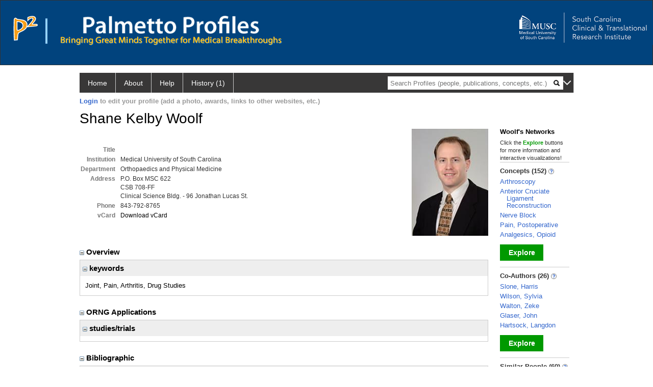

--- FILE ---
content_type: text/html; charset=utf-8
request_url: https://profiles.musc.edu/display/108868/
body_size: 26972
content:

<!DOCTYPE html PUBLIC "-//W3C//DTD XHTML 1.0 Strict//EN" "https://www.w3.org/TR/xhtml1/DTD/xhtml1-strict.dtd">
<html>
<head id="ctl00_Head1"><title>
	Shane Woolf | Palmetto Profiles
</title><meta charset="utf-8" /><meta name="description" content="Palmetto profiles" /><meta name="keywords" content="Palmetto profiles" /><meta name="google-site-verification" content="rRJ1-GTxBGELaUH0HIy6hcI9C-BxsqmSbBLHQxk8nfA" /><meta http-equiv="X-UA-Compatible" content="IE-edge" /><meta name="viewport" content="width=device-width, initial-scale=1" />
    <script type="text/javascript" src="https://ajax.aspnetcdn.com/ajax/jQuery/jquery-3.3.1.min.js"></script>
    <!-- Latest compiled and minified CSS -->
    <link rel="stylesheet" href="https://maxcdn.bootstrapcdn.com/bootstrap/3.3.7/css/bootstrap.min.css" integrity="sha384-BVYiiSIFeK1dGmJRAkycuHAHRg32OmUcww7on3RYdg4Va+PmSTsz/K68vbdEjh4u" crossorigin="anonymous" />
    <!-- Optional theme -->
    <link rel="stylesheet" href="https://maxcdn.bootstrapcdn.com/bootstrap/3.3.7/css/bootstrap-theme.min.css" integrity="sha384-rHyoN1iRsVXV4nD0JutlnGaslCJuC7uwjduW9SVrLvRYooPp2bWYgmgJQIXwl/Sp" crossorigin="anonymous" /><link rel="stylesheet" href="https://netdna.bootstrapcdn.com/font-awesome/4.2.0/css/font-awesome.min.css" />
    <!-- Latest compiled and minified JavaScript -->
    <script type="text/javascript" src="https://maxcdn.bootstrapcdn.com/bootstrap/3.3.7/js/bootstrap.min.js" integrity="sha384-Tc5IQib027qvyjSMfHjOMaLkfuWVxZxUPnCJA7l2mCWNIpG9mGCD8wGNIcPD7Txa" crossorigin="anonymous"></script>      

    
    <link href="https://profiles.musc.edu/framework/css/profiles.css" rel="stylesheet" type="text/css" media="all" /><link href="https://profiles.musc.edu/framework/css/prns-theme.css" rel="stylesheet" type="text/css" media="all" /><link href="https://profiles.musc.edu/framework/css/prns-theme-menus-top.css" rel="stylesheet" type="text/css" media="all" /><meta name="apple-mobile-web-app-title" content="Palmetto profiles" /><meta name="application-name" content="Palmetto profiles" /><meta name="msapplication-TileColor" content="#a41c2f" /><meta name="theme-color" content="#a41c2f" /><link href="https://profiles.musc.edu/Profile/CSS/display.css" rel="stylesheet" type="text/css" media="all" /><meta name="Description" content="Shane Woolf&#39;s profile, publications, research topics, and co-authors" /><link href="https://profiles.musc.edu/display/108868/" rel="canonical" /><script type="text/javascript" src="https://profiles.musc.edu/Framework/JavaScript/profiles.js"></script><script type="text/javascript">
var _rootDomain = "https://profiles.musc.edu";
</script><link rel="alternate" type="application/rdf+xml" href="https://profiles.musc.edu/profile/108868/108868.rdf" /><link href="../../Profile/Modules/CustomViewAuthorInAuthorship/CustomViewAuthorInAuthorship.css" rel="stylesheet" type="text/css" media="all" /></head>
<body id="ctl00_bodyMaster">
    <!-- Google Tag Manager (noscript) -->
    <noscript>
        <iframe src="https://www.googletagmanager.com/ns.html?id=GTM-PXSD37"
            height="0" width="0" style="display: none; visibility: hidden"></iframe>
    </noscript>
    <!-- End Google Tag Manager (noscript) -->
    <form name="aspnetForm" method="post" action="../../Profile/Display.aspx?subject=108868&amp;predicate=&amp;object=&amp;tab=&amp;file=&amp;viewas=HTML&amp;ContentType=text%2fhtml&amp;StatusCode=200&amp;SessionID=1D5CA78A-853A-4DA3-B394-81813C9724B5" id="aspnetForm" enctype="multipart/form-data">
<div>
<input type="hidden" name="ctl00_toolkitScriptMaster_HiddenField" id="ctl00_toolkitScriptMaster_HiddenField" value="" />
<input type="hidden" name="__EVENTTARGET" id="__EVENTTARGET" value="" />
<input type="hidden" name="__EVENTARGUMENT" id="__EVENTARGUMENT" value="" />
<input type="hidden" name="__VIEWSTATE" id="__VIEWSTATE" value="/wEPDwUENTM4MWRkQW4iE5xtSmy7xpYkwPLA2pk5yLEvhkiJwCBnL/3xn2I=" />
</div>

<script type="text/javascript">
//<![CDATA[
var theForm = document.forms['aspnetForm'];
if (!theForm) {
    theForm = document.aspnetForm;
}
function __doPostBack(eventTarget, eventArgument) {
    if (!theForm.onsubmit || (theForm.onsubmit() != false)) {
        theForm.__EVENTTARGET.value = eventTarget;
        theForm.__EVENTARGUMENT.value = eventArgument;
        theForm.submit();
    }
}
//]]>
</script>


<script src="/WebResource.axd?d=nn0m660Qfie1NxIqUX0EOWgPqLP2JJ_s19UbhXnxURDkaWFWL3uw3nd3_YSm8CEDkr9l_dwYGDNP8MX2RQomphE32WFUF5msj9oQSDt0ctY1&amp;t=638942066805310136" type="text/javascript"></script>


<script src="/ScriptResource.axd?d=zTs_9uxZLYWoLQJ-uW4_V89oYO79V0weCg32IqxmnUROxJ97gZ11lzOl6zz9x_wccoyKQyVSBxXXr0gJp__hZ9dWi5qaSh6gw_7q9u2rrDCFpBk01gykLkUiVpnxoDayjC9yqQGqKOi4-zN9KOmNJw2&amp;t=705c9838" type="text/javascript"></script>
<script type="text/javascript">
//<![CDATA[
if (typeof(Sys) === 'undefined') throw new Error('ASP.NET Ajax client-side framework failed to load.');
//]]>
</script>

<script src="/ScriptResource.axd?d=lF6j19vNqaSZKw8z9s8ftgYO4AXdANq8q_ED69iYtQa140AqBZEvKUxKSL-riyV_g0hGaUUbFjLJSnkViHrCKCxCum912Gl6q0s_HjFPKGDhmzEqa2bz1nxg25AgV5eocO2RF3iCjFZfP-h91XNRUQ2&amp;t=705c9838" type="text/javascript"></script>
<div>

	<input type="hidden" name="__VIEWSTATEGENERATOR" id="__VIEWSTATEGENERATOR" value="BDFA38F5" />
</div>
        <script type="text/javascript">
//<![CDATA[
Sys.WebForms.PageRequestManager._initialize('ctl00$toolkitScriptMaster', 'aspnetForm', [], [], [], 3600, 'ctl00');
//]]>
</script>


        <script type="text/javascript">
            (function (i, s, o, g, r, a, m) {
                i['GoogleAnalyticsObject'] = r; i[r] = i[r] || function () {
                    (i[r].q = i[r].q || []).push(arguments)
                }, i[r].l = 1 * new Date(); a = s.createElement(o), m = s.getElementsByTagName(o)[0]; a.async = 1; a.src = g; m.parentNode.insertBefore(a, m)
            })(window, document, 'script', '//www.google-analytics.com/analytics.js', 'ga');
            ga('create', 'UA-5308116-1', '.catalyst.harvard.edu');
            ga('create', 'UA-59825751-1', '.catalyst.harvard.edu', { 'name': 'b' });
            ga('send', 'pageview');
            ga('b.send', 'pageview');
        </script>
        <div id='page-container'>
            <style>
#outer_wrapper { height: 128px; padding-top: 0px; background-color: #01437d; border: thin solid #333333; }

#content-logos { width: 972px; margin-left: 0; margin-right: 0; }

#top_logo_part { height: 200px; }

#top_menubar { position: absolute; top: 160; padding-left: 25px; }

#top_menubar a { margin-right: 20px; color: white; text-decoration: none; }

/*#hssc_logo_a { background-color: black; foreground-color: yellow;  
top: 15; left: 0px; position: absolute; width: 100%; } */

img#hssc_logo_id { background-color: black; foreground-color: yellow; 
width: 280px; top: 0; margin-left: 15px; padding: 5px; }


#right_logo_here { position: absolute; right: 0; top: 0; }

#pp_text { margin-left: 26px; }

</style>

<!--
          <img alt="Loading..." src="https://profiles.musc.edu/Edit/Images/loader.gif" />

-->

<div id="outer_wrapper">

        <div id="content-logos">
                <div id="top_logo_part">
<!-- <a id="hssc_logo_a" href="http://healthsciencessc.org/" target="_blank"><img id="hssc_logo_id" src="/Framework/Images/layout/hssc_logo_small.png"></a> -->

<!--<a href="http://sctr.musc.edu" target="_blank"><img id="right_logo_here" 
src="/Framework/Images/layout/SCTR_logo_lrg.png" width="275px"></a> -->



                <a href ="https://profiles.musc.edu/search/"><img style="margin-top: 30px; float: left; margin-right: 5px; margin-left: 25px; " src="/Framework/Images/layout/p2_logo.png"  ></a>
		       <img style="margin-top: 35px; margin-left: 10px; float: left; " src="/Framework/Images/layout/separator.png" height="50px" ">

		<div style="float: left; xwidth: 467px; height: 60px; margin-top: 30px;">    
                   <a href ="https://profiles.musc.edu/search/"> <img id="pp_text"
		    src="/Framework/Images/layout/pp_text.png" height="35px" ></a>
                    <div><img style="margin-left: 26px; height=16px; margin-top: 5px; " src="/Framework/Images/layout/bringing_text.png"></div>
                     </div>
                </div>

                    <a href="http://sctr.musc.edu" target="_blank"><img id="right_logo_here"
src="/Framework/Images/layout/SCTR_logo_lrg.png" width="275px" style="margin-top: 20px;"></a>
                <!-- <span id="top_menubar"><a href="/search">Search</a><a 
                                href="/P2UserGuide.pdf" target="_blank">Help</a><a 
                                href="/about">About</a></span> -->
    </div>
</div>
	






<!--
    <div class="institutionHeader">
     
        <img src="https://profiles.musc.edu/Framework/Images/banner.png" alt="Header Logo" />
</div> -->
            <div class="profiles">
                
                
                    
                            
<div id="prns-nav">
    <!-- MAIN NAVIGATION MENU -->
    <nav>
        <ul class="prns-main">
            <li class="main-nav">
                <a href="/search">Home</a>
            </li>
            <li class="main-nav">
                <a href='#'>About</a>
                <ul class="drop">
                    <li>
                        <a id="about" style="border-left: 1px solid  #999; border-right: 1px solid  #999; border-bottom: 1px solid #999; width: 200px !important" href="/about/default.aspx?tab=overview">Overview</a>
                    </li>
                    <li>
                        <a id="data" style="border-left: 1px solid  #999; border-right: 1px solid  #999; border-bottom: 1px solid #999; width: 200px !important" href="/about/default.aspx?tab=data">Sharing Data</a>
                    </li>
                    <li>
                        <a id="orcid" style="border-left: 1px solid  #999; border-right: 1px solid  #999; border-bottom: 1px solid #999; width: 200px !important" href="/about/default.aspx?tab=orcid">ORCID</a>
                    </li>
                </ul>

            </li>
            <li class="main-nav">
                <a href="/about/default.aspx?tab=faq">Help</a>
            </li>
            
            <li class='main-nav'><a href='https://profiles.musc.edu/history'>History (1)</a><ul class='drop'><li><a  style='border-left:1px solid #383737;border-right:1px solid #383737;' href='https://profiles.musc.edu/profile/108868'>Woolf, Shane</a></li><li style='height:39px !important;'><a style='border-top:1px solid #ffffff;border-bottom:1px solid #383737;border-left:1px solid #383737;border-right:1px solid #383737;' href='https://profiles.musc.edu/history'>See All Pages</a></li></ul></li>
            <li class="search main-nav" style="width: 492px;">
                <input name="search" id="menu-search" placeholder="Search Profiles (people, publications, concepts, etc.)" type="text" style="padding-left: 5px;" />
                <img style="cursor: pointer" alt="search" id="img-mag-glass" src="/framework/images/blackMagnifyGlass.png" />
            </li>
            <li id="search-drop" class="last main-nav" style="float: right !important; width: 25px;">
                <a href="#" style="padding: 0px; padding-top: 9px; margin: 0px;">
                    <img src="/framework/images/arrowDown.png" /></a>
                <ul class="drop" style="top: 39px; left: 835px;">
                    <li class='first'><a class='search-drop' href='https://profiles.musc.edu/search'>Find People</a></li><li class='last'><a class='search-drop' style='border-bottom:1px solid #383737;' href='https://profiles.musc.edu/search/all'>Find Everything</a></li>
                </ul>
            </li>
        </ul>
        <!-- USER LOGIN MSG / USER FUNCTION MENU -->
        <div id="prns-usrnav" class="pub" class-help="class should be [pub|user]">
            <div class="loginbar">
                <a href='https://profiles.musc.edu/login/default.aspx?method=login&redirectto=https://profiles.musc.edu/display/108868/'>Login</a> to edit your profile (add a photo, awards, links to other websites, etc.)
            </div>
            <!-- SUB NAVIGATION MENU (logged on) -->
            <ul class="usermenu">
                
                <li style="margin-top: 0px !important;">
                    <div class="divider"></div>
                </li>
                <li><a href='https://profiles.musc.edu/login/default.aspx?pin=send&method=login&edit=true'>Edit My Profile</a></li>
                <li>
                    <div class="divider"></div>
                </li>
                               
                <li id="ListDivider">
                    <div class="divider"></div>
                </li>
                <li id="navMyLists">
                   <a href="#">My Person List (<span id="list-count">0</span>)</a>
                    
                </li>
                 <li>
                    <div class="divider"></div>
                </li>
              
                
                
                
            </ul>
        </div>
    </nav>
</div>

<script type='text/javascript'>$('#useourdata').css('border-bottom','');</script><script type='text/javascript'> var NAME = document.getElementById('prns-usrnav'); NAME.className = 'pub'; $('#navMyLists').remove(); $('#ListDivider').remove();</script>
<script type="text/javascript">

    $(function () {
        setNavigation();
    });

    function setNavigation() {
        var path = $(location).attr('href');
        path = path.replace(/\/$/, "");
        path = decodeURIComponent(path);

        $(".prns-main li").each(function () {

            var href = $(this).find("a").attr('href');
            var urlParams = window.location.search;

            if ((path + urlParams).indexOf(href) >= 0) {
                $(this).addClass('landed');
            }
        });


        return true;
    }
    $(document).ready(function () {
        $("#menu-search").on("keypress", function (e) {
            if (e.which == 13) {
                minisearch();
                return false;
            }
            return true;
        });

        $("#img-mag-glass").on("click", function () {
            minisearch();
            return true;
        });
    });
    function minisearch() {
        var keyword = $("#menu-search").val();
        var classuri = 'http://xmlns.com/foaf/0.1/Person';
        document.location.href = '/search/default.aspx?searchtype=people&searchfor=' + keyword + '&classuri=' + classuri;
        return true;
    }

</script>



                        
                
                
                <div class="profilesPage">
                    <button type="button" style="color: #000000;" onclick="javascript:topFunction();" id="rtnBtn" title="Go to top">Return to Top</button>
                    <div id="profilesMainRow" class="MainRow">
                        
                        <div id="ctl00_divProfilesContentMain" class="profilesContentMain profilesMaxWidth" itemscope="itemscope" itemtype="http://schema.org/Person">
                            <div id="ctl00_divTopMainRow" style="width: 100%">
                                 <div class="pageTitle"><h2 style='margin-bottom:0px;'>Shane Kelby Woolf</h2></div>
                            </div>
                            
                            <div class="backLink">
                                
                            </div>
                            <div class="pageDescription">
                                
                            </div>
                            <div class="prns-screen-search" id="prns-content">
                                <div class="content-main">
                                    
                                </div>
                            </div>
                            <div class="panelMain">
                                
                                    
                                            
<table>
    <tr>
        <td>
            <div class="content_two_columns" xmlns:geo="http://aims.fao.org/aos/geopolitical.owl#" xmlns:afn="http://jena.hpl.hp.com/ARQ/function#" xmlns:prns="http://profiles.catalyst.harvard.edu/ontology/prns#" xmlns:obo="http://purl.obolibrary.org/obo/" xmlns:dcelem="http://purl.org/dc/elements/1.1/" xmlns:dcterms="http://purl.org/dc/terms/" xmlns:event="http://purl.org/NET/c4dm/event.owl#" xmlns:bibo="http://purl.org/ontology/bibo/" xmlns:vann="http://purl.org/vocab/vann/" xmlns:vitro07="http://vitro.mannlib.cornell.edu/ns/vitro/0.7#" xmlns:vitro="http://vitro.mannlib.cornell.edu/ns/vitro/public#" xmlns:vivo="http://vivoweb.org/ontology/core#" xmlns:pvs="http://vivoweb.org/ontology/provenance-support#" xmlns:scirr="http://vivoweb.org/ontology/scientific-research-resource#" xmlns:rdf="http://www.w3.org/1999/02/22-rdf-syntax-ns#" xmlns:rdfs="http://www.w3.org/2000/01/rdf-schema#" xmlns:xsd="http://www.w3.org/2001/XMLSchema#" xmlns:owl="http://www.w3.org/2002/07/owl#" xmlns:swvs="http://www.w3.org/2003/06/sw-vocab-status/ns#" xmlns:skco="http://www.w3.org/2004/02/skos/core#" xmlns:owl2="http://www.w3.org/2006/12/owl2-xml#" xmlns:skos="http://www.w3.org/2008/05/skos#" xmlns:foaf="http://xmlns.com/foaf/0.1/"><table><tbody><tr><td class="firstColumn"><div class="basicInfo"><table><tbody><tr><th>Title</th><td><span itemprop="jobTitle"></span></td></tr><tr><th>Institution</th><td><span itemprop="affiliation">Medical University of South Carolina</span></td></tr><tr><th>Department</th><td>Orthopaedics and Physical Medicine</td></tr><tr><th>Address</th><td><span itemprop="address" itemscope="itemscope" itemtype="http://schema.org/PostalAddress"><span itemprop="streetAddress">P.O. Box MSC 622<br />CSB 708-FF<br />Clinical Science Bldg. - 96 Jonathan Lucas St.<br /></span></span></td></tr><tr><th>Phone</th><td><span itemprop="telephone">843-792-8765</span></td></tr><tr><th>vCard</th><td><a href="https://profiles.musc.edu/profile/modules/CustomViewPersonGeneralInfo/vcard.aspx?subject=108868" style="text-decoration:none;color:#000000;" onmouseover="this.style.textDecoration='underline';this.style.color='#3366CC';" onmouseout="this.style.textDecoration='none';this.style.color='#000000';">Download vCard</a></td></tr></tbody></table></div></td></tr></tbody></table></div>
        </td>
        <td style="width:250px;padding-left:25px" align="right" valign="top">
            <img id="ctl00_ContentMain_rptMain_ctl00_ctl00_imgPhoto" itemprop="image" src="https://profiles.musc.edu/profile/Modules/CustomViewPersonGeneralInfo/PhotoHandler.ashx?NodeID=108868&amp;cachekey=774f837a-deb1-4b5b-a738-5a6e1ad6ec33" style="border-width:0px;" />
        </td>
    </tr>
</table>
<div id="toc"><ul></ul><div style="clear:both;"></div></div>
<!-- for testing ORNG gadgets -->


                                        
                                            



                                        
                                            <div class='PropertyGroup' tabindex="0" style='cursor:pointer;' onkeypress="if (event.keyCode == 13) javascript:toggleBlock('propertygroup','http://profiles.catalyst.harvard.edu/ontology/prns#PropertyGroupOverview');" onclick="javascript:toggleBlock('propertygroup','http://profiles.catalyst.harvard.edu/ontology/prns#PropertyGroupOverview');"  role="region"><br><img id="propertygrouphttp://profiles.catalyst.harvard.edu/ontology/prns#PropertyGroupOverview" src='https://profiles.musc.edu/Profile/Modules/PropertyList/images/minusSign.gif' alt='Collapse' style='border: none; text-decoration: none !important' border='0' width='9' height='9'/>&nbsp;<input  type='hidden' id="imgonhttp://profiles.catalyst.harvard.edu/ontology/prns#PropertyGroupOverview" value='https://profiles.musc.edu/Profile/Modules/PropertyList/images/minusSign.gif' alt='Collapse' width='9'/><input type='hidden' id="imgoffhttp://profiles.catalyst.harvard.edu/ontology/prns#PropertyGroupOverview" value='https://profiles.musc.edu/Profile/Modules/PropertyList/images/plusSign.gif' alt='Expand' />Overview&nbsp;<br></div><div class='PropertyGroupItem'  id='http://profiles.catalyst.harvard.edu/ontology/prns#PropertyGroupOverview'><input type='hidden' id="imgonhttp://vivoweb.org/ontology/core#freetextKeyword" value='https://profiles.musc.edu/Profile/Modules/PropertyList/images/minusSign.gif' alt='Collapse'  width='9' height='9' /><input type='hidden' id="imgoffhttp://vivoweb.org/ontology/core#freetextKeyword" value='https://profiles.musc.edu/Profile/Modules/PropertyList/images/plusSign.gif'alt='Expand'  /><div><div class='PropertyItemHeader' style='cursor:pointer;' tabindex="0" onkeypress="if (event.keyCode == 13) javascript:toggleBlock('propertyitem','http://vivoweb.org/ontology/core#freetextKeyword');" onclick="javascript:toggleBlock('propertyitem','http://vivoweb.org/ontology/core#freetextKeyword');" role="region"><img id="propertyitemhttp://vivoweb.org/ontology/core#freetextKeyword" src='https://profiles.musc.edu/Profile/Modules/PropertyList/images/minusSign.gif' alt='Collapse' style='border: none; text-decoration: none !important' border='0' width='9' height='9' />&nbsp;keywords</div><div class='PropertyGroupData'><div id='http://vivoweb.org/ontology/core#freetextKeyword'>Joint, Pain, Arthritis, Drug Studies
</div></div></div></div><div class='PropertyGroup' tabindex="0" style='cursor:pointer;' onkeypress="if (event.keyCode == 13) javascript:toggleBlock('propertygroup','http://orng.info/ontology/orng#PropertyGroupORNGApplications');" onclick="javascript:toggleBlock('propertygroup','http://orng.info/ontology/orng#PropertyGroupORNGApplications');"  role="region"><br><img id="propertygrouphttp://orng.info/ontology/orng#PropertyGroupORNGApplications" src='https://profiles.musc.edu/Profile/Modules/PropertyList/images/minusSign.gif' alt='Collapse' style='border: none; text-decoration: none !important' border='0' width='9' height='9'/>&nbsp;<input  type='hidden' id="imgonhttp://orng.info/ontology/orng#PropertyGroupORNGApplications" value='https://profiles.musc.edu/Profile/Modules/PropertyList/images/minusSign.gif' alt='Collapse' width='9'/><input type='hidden' id="imgoffhttp://orng.info/ontology/orng#PropertyGroupORNGApplications" value='https://profiles.musc.edu/Profile/Modules/PropertyList/images/plusSign.gif' alt='Expand' />ORNG Applications&nbsp;<br></div><div class='PropertyGroupItem'  id='http://orng.info/ontology/orng#PropertyGroupORNGApplications'><input type='hidden' id="imgonhttp://orng.info/ontology/orng#hasClinicalTrials" value='https://profiles.musc.edu/Profile/Modules/PropertyList/images/minusSign.gif' alt='Collapse'  width='9' height='9' /><input type='hidden' id="imgoffhttp://orng.info/ontology/orng#hasClinicalTrials" value='https://profiles.musc.edu/Profile/Modules/PropertyList/images/plusSign.gif'alt='Expand'  /><div><div class='PropertyItemHeader' style='cursor:pointer;' tabindex="0" onkeypress="if (event.keyCode == 13) javascript:toggleBlock('propertyitem','http://orng.info/ontology/orng#hasClinicalTrials');" onclick="javascript:toggleBlock('propertyitem','http://orng.info/ontology/orng#hasClinicalTrials');" role="region"><img id="propertyitemhttp://orng.info/ontology/orng#hasClinicalTrials" src='https://profiles.musc.edu/Profile/Modules/PropertyList/images/minusSign.gif' alt='Collapse' style='border: none; text-decoration: none !important' border='0' width='9' height='9' />&nbsp;studies/trials</div><div class='PropertyGroupData'><div id='http://orng.info/ontology/orng#hasClinicalTrials'>

</div></div></div></div><div class='PropertyGroup' tabindex="0" style='cursor:pointer;' onkeypress="if (event.keyCode == 13) javascript:toggleBlock('propertygroup','http://profiles.catalyst.harvard.edu/ontology/prns#PropertyGroupBibliographic');" onclick="javascript:toggleBlock('propertygroup','http://profiles.catalyst.harvard.edu/ontology/prns#PropertyGroupBibliographic');"  role="region"><br><img id="propertygrouphttp://profiles.catalyst.harvard.edu/ontology/prns#PropertyGroupBibliographic" src='https://profiles.musc.edu/Profile/Modules/PropertyList/images/minusSign.gif' alt='Collapse' style='border: none; text-decoration: none !important' border='0' width='9' height='9'/>&nbsp;<input  type='hidden' id="imgonhttp://profiles.catalyst.harvard.edu/ontology/prns#PropertyGroupBibliographic" value='https://profiles.musc.edu/Profile/Modules/PropertyList/images/minusSign.gif' alt='Collapse' width='9'/><input type='hidden' id="imgoffhttp://profiles.catalyst.harvard.edu/ontology/prns#PropertyGroupBibliographic" value='https://profiles.musc.edu/Profile/Modules/PropertyList/images/plusSign.gif' alt='Expand' />Bibliographic&nbsp;<br></div><div class='PropertyGroupItem'  id='http://profiles.catalyst.harvard.edu/ontology/prns#PropertyGroupBibliographic'><input type='hidden' id="imgonhttp://vivoweb.org/ontology/core#authorInAuthorship" value='https://profiles.musc.edu/Profile/Modules/PropertyList/images/minusSign.gif' alt='Collapse'  width='9' height='9' /><input type='hidden' id="imgoffhttp://vivoweb.org/ontology/core#authorInAuthorship" value='https://profiles.musc.edu/Profile/Modules/PropertyList/images/plusSign.gif'alt='Expand'  /><div><div class='PropertyItemHeader' style='cursor:pointer;' tabindex="0" onkeypress="if (event.keyCode == 13) javascript:toggleBlock('propertyitem','http://vivoweb.org/ontology/core#authorInAuthorship');" onclick="javascript:toggleBlock('propertyitem','http://vivoweb.org/ontology/core#authorInAuthorship');" role="region"><img id="propertyitemhttp://vivoweb.org/ontology/core#authorInAuthorship" src='https://profiles.musc.edu/Profile/Modules/PropertyList/images/minusSign.gif' alt='Collapse' style='border: none; text-decoration: none !important' border='0' width='9' height='9' />&nbsp;selected publications</div><div class='PropertyGroupData'><div id='http://vivoweb.org/ontology/core#authorInAuthorship'>


<div class='publicationList'>
    <div id="ctl00_divPubHeaderText" style="font-weight: bold; color: #888; padding: 5px 0px;">
        Publications listed below are automatically derived from MEDLINE/PubMed and other sources, which might result in incorrect or missing publications. 
		Faculty can
        <a href='https://profiles.musc.edu/login/default.aspx?pin=send&method=login&edit=true'>login</a>
        to make corrections and additions.
    </div>
    <div class="anchor-tab" id="divDisplayType">
        <a class='selected' tabindex="0" id="aNewest">Newest</a>
        &nbsp; | &nbsp; 
        <a tabindex="0" id="aOldest">Oldest</a>
        &nbsp; | &nbsp; 
        <a tabindex="0" id="aMostCited">Most Cited</a>
        &nbsp; | &nbsp; 
              <a tabindex="0" id="aMostDiscussed">Most Discussed</a>
        &nbsp; | &nbsp; 
		<a tabindex="0" id="aTimeline" class="link-visualization">Timeline</a>
        &nbsp; | &nbsp; 
              <a tabindex="0" id="aFieldSummary" class="link-visualization">Field Summary</a>
        &nbsp; | &nbsp;
		<a tabindex="0" id="aPlainText">Plain Text</a>
    </div>
    <div id="divPubListDetails" class="details-text">
        <span class="details-text-highlight">PMC Citations</span> indicate the number of times the publication was cited by articles in PubMed Central, and the <span class="details-text-highlight">Altmetric</span> score represents citations in news articles and social media.
        (Note that publications are often cited in additional ways that are not shown here.)
        <span class="details-text-highlight">Fields</span> are based on how the National Library of Medicine (NLM) classifies the publication's journal and might not represent the specific topic of the publication.
        <span class="details-text-highlight">Translation</span> tags are based on the publication type and the MeSH terms NLM assigns to the publication.
        Some publications (especially newer ones and publications not in PubMed) might not yet be assigned Field or Translation tags.)
        Click a Field or Translation tag to filter the publications.
    </div>
    <div id="divPubList">
        
                <div id="publicationListAll" class="publications">
                    <ol>
            
                <li id="ctl00_rpPublication_ctl01_liPublication" data-pmid="35377302" data-citations="0" data-TranslationHumans="1" data-TranslationAnimals="0" data-TranslationCells="0" data-TranslationPublicHealth="0" data-TranslationClinicalTrial="0" data-Field3055BF="1">
                    <div>
                        <span id="ctl00_rpPublication_ctl01_lblPublicationAuthors"></span>
                        <span id="ctl00_rpPublication_ctl01_lblPublication">Wilson SH, George RM, <a href="https://profiles.musc.edu/profile/109347">Wilson DA</a>, Risley C, Woolf SK, <a href="https://profiles.musc.edu/profile/108602">Wilson SH</a>, <a href="https://profiles.musc.edu/profile/4277398">George RM</a>, Wilson DA, Risley C, <b>Woolf SK</b>. Preoperative Quadratus Lumborum Block Reduces Initial Postoperative Opioid Consumption Following Hip Arthroscopy: A Retrospective Analysis. J Surg Orthop Adv. 2022; 31(1):17-21.</span>
                        <span id="ctl00_rpPublication_ctl01_lblPublicationIDs"> PMID: <a href='//www.ncbi.nlm.nih.gov/pubmed/35377302' target='_blank'>35377302</a>.</span>
                    </div>
                    <div id="ctl00_rpPublication_ctl01_divArticleMetrics" class="article-metrics">
                        <span id='spnHideOnNoAltmetric35377302'> Citations: <span class='altmetric-embed' data-link-target='_blank' data-badge-popover='bottom' data-badge-type='4' data-hide-no-mentions='true' data-pmid='35377302'></span>&nbsp;&nbsp;&nbsp;</span>Fields:&nbsp;<div style='display:inline-flex'><a class='publication-filter' style='border:1px solid #3055BF;' data-color="#3055BF" OnClick="toggleFilter('data-Field3055BF')">Ort<span class='tooltiptext' style='background-color:#3055BF;'> Orthopedics</span></a></div>&nbsp;&nbsp;&nbsp;Translation:<a class='publication-filter publication-humans' data-color='#3333CC' OnClick="toggleFilter('data-TranslationHumans')">Humans</a>
                    </div>
                </li>
            
                <li id="ctl00_rpPublication_ctl02_liPublication" data-pmid="34762613" data-citations="-1" data-TranslationHumans="0" data-TranslationAnimals="0" data-TranslationCells="0" data-TranslationPublicHealth="0" data-TranslationClinicalTrial="0">
                    <div>
                        <span id="ctl00_rpPublication_ctl02_lblPublicationAuthors"></span>
                        <span id="ctl00_rpPublication_ctl02_lblPublication">Edwards MD, Koontz EH, Revuelta GJ, Edwards JC, Slone HS, Woolf SK, Edwards MD, <a href="https://profiles.musc.edu/profile/107829">Koontz EH</a>, <a href="https://profiles.musc.edu/profile/107781">Revuelta GJ</a>, <a href="https://profiles.musc.edu/profile/107944">Edwards JC</a>, <a href="https://profiles.musc.edu/profile/2865173">Slone HS</a>, <b>Woolf SK</b>. Perioperative Botulinum Toxin A in the Surgical Management of Seizure-Related Shoulder Instability: A Case Report. JBJS Case Connect. 2021 11 11; 11(4).</span>
                        <span id="ctl00_rpPublication_ctl02_lblPublicationIDs"> PMID: <a href='//www.ncbi.nlm.nih.gov/pubmed/34762613' target='_blank'>34762613</a>.</span>
                    </div>
                    <div id="ctl00_rpPublication_ctl02_divArticleMetrics" class="article-metrics">
                        <span id='spnHideOnNoAltmetric34762613'> Citations: <span class='altmetric-embed' data-link-target='_blank' data-badge-popover='bottom' data-badge-type='4' data-hide-no-mentions='true' data-pmid='34762613'></span>&nbsp;&nbsp;&nbsp;</span>
                    </div>
                </li>
            
                <li id="ctl00_rpPublication_ctl03_liPublication" data-pmid="34478355" data-citations="-1" data-TranslationHumans="0" data-TranslationAnimals="0" data-TranslationCells="0" data-TranslationPublicHealth="0" data-TranslationClinicalTrial="0">
                    <div>
                        <span id="ctl00_rpPublication_ctl03_lblPublicationAuthors"></span>
                        <span id="ctl00_rpPublication_ctl03_lblPublication">Bailey EP, Goodloe JB, McNeely RA, Traven SA, Woolf SK, Slone HS, Bailey EP, Goodloe JB, McNeely RA, Traven SA, <b>Woolf SK</b>, <a href="https://profiles.musc.edu/profile/2865173">Slone HS</a>. COVID-19 modifications of offseason and preseason training for NFL athletes are associated with increased risk of regular season injuries. Phys Sportsmed. 2022 Dec; 50(6):541-545.</span>
                        <span id="ctl00_rpPublication_ctl03_lblPublicationIDs"> PMID: <a href='//www.ncbi.nlm.nih.gov/pubmed/34478355' target='_blank'>34478355</a>.</span>
                    </div>
                    <div id="ctl00_rpPublication_ctl03_divArticleMetrics" class="article-metrics">
                        <span id='spnHideOnNoAltmetric34478355'> Citations: <span class='altmetric-embed' data-link-target='_blank' data-badge-popover='bottom' data-badge-type='4' data-hide-no-mentions='true' data-pmid='34478355'></span>&nbsp;&nbsp;&nbsp;</span>
                    </div>
                </li>
            
                <li id="ctl00_rpPublication_ctl04_liPublication" data-pmid="34343623" data-citations="-1" data-TranslationHumans="0" data-TranslationAnimals="0" data-TranslationCells="0" data-TranslationPublicHealth="0" data-TranslationClinicalTrial="0">
                    <div>
                        <span id="ctl00_rpPublication_ctl04_lblPublicationAuthors"></span>
                        <span id="ctl00_rpPublication_ctl04_lblPublication">Wilson SH, George RM, <a href="https://profiles.musc.edu/profile/2457554">Matos JR</a>, <a href="https://profiles.musc.edu/profile/109347">Wilson DA</a>, Johnson WJ, Woolf SK, <a href="https://profiles.musc.edu/profile/108602">Wilson SH</a>, <a href="https://profiles.musc.edu/profile/4277398">George RM</a>, Matos JR, Wilson DA, Johnson WJ, <b>Woolf SK</b>. Preoperative Quadratus Lumborum Block Reduces Opioid Requirements in the Immediate Postoperative Period Following Hip Arthroscopy: A Randomized, Blinded Clinical Trial. Arthroscopy. 2022 03; 38(3):808-815.</span>
                        <span id="ctl00_rpPublication_ctl04_lblPublicationIDs"> PMID: <a href='//www.ncbi.nlm.nih.gov/pubmed/34343623' target='_blank'>34343623</a>; PMCID: <a href='//www.ncbi.nlm.nih.gov/pmc/articles/PMC8801544' target='_blank'>PMC8801544</a>.</span>
                    </div>
                    <div id="ctl00_rpPublication_ctl04_divArticleMetrics" class="article-metrics">
                        <span id='spnHideOnNoAltmetric34343623'> Citations: <span class='altmetric-embed' data-link-target='_blank' data-badge-popover='bottom' data-badge-type='4' data-hide-no-mentions='true' data-pmid='34343623'></span>&nbsp;&nbsp;&nbsp;</span>
                    </div>
                </li>
            
                <li id="ctl00_rpPublication_ctl05_liPublication" data-pmid="34123502" data-citations="-1" data-TranslationHumans="0" data-TranslationAnimals="0" data-TranslationCells="0" data-TranslationPublicHealth="0" data-TranslationClinicalTrial="0">
                    <div>
                        <span id="ctl00_rpPublication_ctl05_lblPublicationAuthors"></span>
                        <span id="ctl00_rpPublication_ctl05_lblPublication">Chen X, Li Y, Wyman N, Zhang Z, Fan H, Le M, Gannon S, Rose C, Zhang Z, <a href="https://profiles.musc.edu/profile/3269974">Mercuri J</a>, Yao H, Gao B, <b>Woolf S</b>, Pécot T, Ye T, Chen X, Li Y, Wyman N, Zhang Z, Fan H, Le M, Gannon S, Rose C, Zhang Z, Mercuri J, Yao H, Gao B, Woolf S, P?cot T, Ye T. Deep learning provides high accuracy in automated chondrocyte viability assessment in articular cartilage using nonlinear optical microscopy. Biomed Opt Express. 2021 May 01; 12(5):2759-2772.</span>
                        <span id="ctl00_rpPublication_ctl05_lblPublicationIDs"> PMID: <a href='//www.ncbi.nlm.nih.gov/pubmed/34123502' target='_blank'>34123502</a>; PMCID: <a href='//www.ncbi.nlm.nih.gov/pmc/articles/PMC8176803' target='_blank'>PMC8176803</a>.</span>
                    </div>
                    <div id="ctl00_rpPublication_ctl05_divArticleMetrics" class="article-metrics">
                        <span id='spnHideOnNoAltmetric34123502'> Citations: <span class='altmetric-embed' data-link-target='_blank' data-badge-popover='bottom' data-badge-type='4' data-hide-no-mentions='true' data-pmid='34123502'></span>&nbsp;&nbsp;&nbsp;</span>
                    </div>
                </li>
            
                <li id="ctl00_rpPublication_ctl06_liPublication" data-pmid="33682047" data-citations="-1" data-TranslationHumans="0" data-TranslationAnimals="0" data-TranslationCells="0" data-TranslationPublicHealth="0" data-TranslationClinicalTrial="0">
                    <div>
                        <span id="ctl00_rpPublication_ctl06_lblPublicationAuthors"></span>
                        <span id="ctl00_rpPublication_ctl06_lblPublication">Traven SA, Wolf GJ, Goodloe JB, Reeves RA, Woolf SK, Slone HS, Traven SA, Wolf GJ, Goodloe JB, Reeves RA, <b>Woolf SK</b>, <a href="https://profiles.musc.edu/profile/2865173">Slone HS</a>. Elevated BMI increases concurrent pathology and operative time in adolescent ACL reconstruction. Knee Surg Sports Traumatol Arthrosc. 2021 Dec; 29(12):4182-4187.</span>
                        <span id="ctl00_rpPublication_ctl06_lblPublicationIDs"> PMID: <a href='//www.ncbi.nlm.nih.gov/pubmed/33682047' target='_blank'>33682047</a>.</span>
                    </div>
                    <div id="ctl00_rpPublication_ctl06_divArticleMetrics" class="article-metrics">
                        <span id='spnHideOnNoAltmetric33682047'> Citations: <span class='altmetric-embed' data-link-target='_blank' data-badge-popover='bottom' data-badge-type='4' data-hide-no-mentions='true' data-pmid='33682047'></span>&nbsp;&nbsp;&nbsp;</span>
                    </div>
                </li>
            
                <li id="ctl00_rpPublication_ctl07_liPublication" data-pmid="32568996" data-citations="-1" data-TranslationHumans="0" data-TranslationAnimals="0" data-TranslationCells="0" data-TranslationPublicHealth="0" data-TranslationClinicalTrial="0">
                    <div>
                        <span id="ctl00_rpPublication_ctl07_lblPublicationAuthors"></span>
                        <span id="ctl00_rpPublication_ctl07_lblPublication">Traven SA, Brinton DL, Woolf SK, <a href="https://profiles.musc.edu/profile/108143">Leddy LR</a>, Gottschalk MB, Slone HS, Traven SA, <a href="https://profiles.musc.edu/profile/4491919">Brinton DL</a>, <b>Woolf SK</b>, Leddy LR, Gottschalk MB, <a href="https://profiles.musc.edu/profile/2865173">Slone HS</a>. Notable Variability in Opioid-prescribing Practices After Common Orthopaedic Procedures. J Am Acad Orthop Surg. 2021 Mar 01; 29(5):219-226.</span>
                        <span id="ctl00_rpPublication_ctl07_lblPublicationIDs"> PMID: <a href='//www.ncbi.nlm.nih.gov/pubmed/32568996' target='_blank'>32568996</a>.</span>
                    </div>
                    <div id="ctl00_rpPublication_ctl07_divArticleMetrics" class="article-metrics">
                        <span id='spnHideOnNoAltmetric32568996'> Citations: <span class='altmetric-embed' data-link-target='_blank' data-badge-popover='bottom' data-badge-type='4' data-hide-no-mentions='true' data-pmid='32568996'></span>&nbsp;&nbsp;&nbsp;</span>
                    </div>
                </li>
            
                <li id="ctl00_rpPublication_ctl08_liPublication" data-pmid="34272298" data-citations="-1" data-TranslationHumans="0" data-TranslationAnimals="0" data-TranslationCells="0" data-TranslationPublicHealth="0" data-TranslationClinicalTrial="0">
                    <div>
                        <span id="ctl00_rpPublication_ctl08_lblPublicationAuthors"></span>
                        <span id="ctl00_rpPublication_ctl08_lblPublication">McCadden A, Akelman M, Traven SA, Woolf SK, Xerogeanes JW, Slone HS, McCadden A, Akelman M, Traven SA, <b>Woolf SK</b>, Xerogeanes JW, <a href="https://profiles.musc.edu/profile/2865173">Slone HS</a>. Quadriceps tendon autograft is an effective alternative graft for posterior cruciate ligament reconstruction in isolated or multiligament injuries: a systematic review. J ISAKOS. 2021 07; 6(4):220-225.</span>
                        <span id="ctl00_rpPublication_ctl08_lblPublicationIDs"> PMID: <a href='//www.ncbi.nlm.nih.gov/pubmed/34272298' target='_blank'>34272298</a>.</span>
                    </div>
                    <div id="ctl00_rpPublication_ctl08_divArticleMetrics" class="article-metrics">
                        <span id='spnHideOnNoAltmetric34272298'> Citations: <span class='altmetric-embed' data-link-target='_blank' data-badge-popover='bottom' data-badge-type='4' data-hide-no-mentions='true' data-pmid='34272298'></span>&nbsp;&nbsp;&nbsp;</span>
                    </div>
                </li>
            
                <li id="ctl00_rpPublication_ctl09_liPublication" data-pmid="33130058" data-citations="-1" data-TranslationHumans="0" data-TranslationAnimals="0" data-TranslationCells="0" data-TranslationPublicHealth="0" data-TranslationClinicalTrial="0">
                    <div>
                        <span id="ctl00_rpPublication_ctl09_lblPublicationAuthors"></span>
                        <span id="ctl00_rpPublication_ctl09_lblPublication">Goodloe JB, Traven SA, Johnson CA, Woolf SK, <a href="https://profiles.musc.edu/profile/7007660">Nutting JT</a>, Slone HS, Goodloe JB, Traven SA, Johnson CA, <b>Woolf SK</b>, Nutting JT, <a href="https://profiles.musc.edu/profile/2865173">Slone HS</a>. Increased Risk of Short-Term Complications and Venous Thromboembolism in Latarjet-Bristow Procedures Compared With Bankart Repairs. Arthroscopy. 2021 03; 37(3):806-813.</span>
                        <span id="ctl00_rpPublication_ctl09_lblPublicationIDs"> PMID: <a href='//www.ncbi.nlm.nih.gov/pubmed/33130058' target='_blank'>33130058</a>.</span>
                    </div>
                    <div id="ctl00_rpPublication_ctl09_divArticleMetrics" class="article-metrics">
                        <span id='spnHideOnNoAltmetric33130058'> Citations: <span class='altmetric-embed' data-link-target='_blank' data-badge-popover='bottom' data-badge-type='4' data-hide-no-mentions='true' data-pmid='33130058'></span>&nbsp;&nbsp;&nbsp;</span>
                    </div>
                </li>
            
                <li id="ctl00_rpPublication_ctl10_liPublication" data-pmid="33478778" data-citations="-1" data-TranslationHumans="0" data-TranslationAnimals="0" data-TranslationCells="0" data-TranslationPublicHealth="0" data-TranslationClinicalTrial="0">
                    <div>
                        <span id="ctl00_rpPublication_ctl10_lblPublicationAuthors"></span>
                        <span id="ctl00_rpPublication_ctl10_lblPublication">Traven SA, Farley KX, Gottschalk MB, Goodloe JB, Woolf SK, Xerogeanes JW, Slone HS, Traven SA, Farley KX, Gottschalk MB, Goodloe JB, <b>Woolf SK</b>, Xerogeanes JW, <a href="https://profiles.musc.edu/profile/2865173">Slone HS</a>. Combined Oral Contraceptive Use Increases the Risk of Venous Thromboembolism After Knee Arthroscopy and Anterior Cruciate Ligament Reconstruction: An Analysis of 64,165 Patients in the Truven Database. Arthroscopy. 2021 03; 37(3):924-931.</span>
                        <span id="ctl00_rpPublication_ctl10_lblPublicationIDs"> PMID: <a href='//www.ncbi.nlm.nih.gov/pubmed/33478778' target='_blank'>33478778</a>.</span>
                    </div>
                    <div id="ctl00_rpPublication_ctl10_divArticleMetrics" class="article-metrics">
                        <span id='spnHideOnNoAltmetric33478778'> Citations: <span class='altmetric-embed' data-link-target='_blank' data-badge-popover='bottom' data-badge-type='4' data-hide-no-mentions='true' data-pmid='33478778'></span>&nbsp;&nbsp;&nbsp;</span>
                    </div>
                </li>
            
                <li id="ctl00_rpPublication_ctl11_liPublication" data-pmid="31896139" data-citations="-1" data-TranslationHumans="0" data-TranslationAnimals="0" data-TranslationCells="0" data-TranslationPublicHealth="0" data-TranslationClinicalTrial="0">
                    <div>
                        <span id="ctl00_rpPublication_ctl11_lblPublicationAuthors"></span>
                        <span id="ctl00_rpPublication_ctl11_lblPublication">Traven SA, Reeves RA, Walton ZJ, Woolf SK, Slone HS, Traven SA, Reeves RA, <a href="https://profiles.musc.edu/profile/2865234">Walton ZJ</a>, <b>Woolf SK</b>, <a href="https://profiles.musc.edu/profile/2865173">Slone HS</a>. Insulin-Dependence Predicts Surgical Complications and Hospital Admission following Knee Arthroscopy. J Knee Surg. 2021 Jul; 34(9):1002-1006.</span>
                        <span id="ctl00_rpPublication_ctl11_lblPublicationIDs"> PMID: <a href='//www.ncbi.nlm.nih.gov/pubmed/31896139' target='_blank'>31896139</a>.</span>
                    </div>
                    <div id="ctl00_rpPublication_ctl11_divArticleMetrics" class="article-metrics">
                        <span id='spnHideOnNoAltmetric31896139'> Citations: <span class='altmetric-embed' data-link-target='_blank' data-badge-popover='bottom' data-badge-type='4' data-hide-no-mentions='true' data-pmid='31896139'></span>&nbsp;&nbsp;&nbsp;</span>
                    </div>
                </li>
            
                <li id="ctl00_rpPublication_ctl12_liPublication" data-pmid="31958341" data-citations="-1" data-TranslationHumans="0" data-TranslationAnimals="0" data-TranslationCells="0" data-TranslationPublicHealth="0" data-TranslationClinicalTrial="0">
                    <div>
                        <span id="ctl00_rpPublication_ctl12_lblPublicationAuthors"></span>
                        <span id="ctl00_rpPublication_ctl12_lblPublication">Lin ZX, Steed LL, <a href="https://profiles.musc.edu/profile/108175">Marculescu CE</a>, Slone HS, Woolf SK, Lin ZX, <a href="https://profiles.musc.edu/profile/108664">Steed LL</a>, Marculescu CE, <a href="https://profiles.musc.edu/profile/2865173">Slone HS</a>, <b>Woolf SK</b>. Cutibacterium acnes Infection in Orthopedics: Microbiology, Clinical Findings, Diagnostic Strategies, and Management. Orthopedics. 2020 Jan 01; 43(1):52-61.</span>
                        <span id="ctl00_rpPublication_ctl12_lblPublicationIDs"> PMID: <a href='//www.ncbi.nlm.nih.gov/pubmed/31958341' target='_blank'>31958341</a>.</span>
                    </div>
                    <div id="ctl00_rpPublication_ctl12_divArticleMetrics" class="article-metrics">
                        <span id='spnHideOnNoAltmetric31958341'> Citations: <span class='altmetric-embed' data-link-target='_blank' data-badge-popover='bottom' data-badge-type='4' data-hide-no-mentions='true' data-pmid='31958341'></span>&nbsp;&nbsp;&nbsp;</span>
                    </div>
                </li>
            
                <li id="ctl00_rpPublication_ctl13_liPublication" data-pmid="31901389" data-citations="-1" data-TranslationHumans="0" data-TranslationAnimals="0" data-TranslationCells="0" data-TranslationPublicHealth="0" data-TranslationClinicalTrial="0">
                    <div>
                        <span id="ctl00_rpPublication_ctl13_lblPublicationAuthors"></span>
                        <span id="ctl00_rpPublication_ctl13_lblPublication">Traven SA, Horn RW, Reeves RA, Walton ZJ, Woolf SK, Slone HS, Traven SA, Horn RW, Reeves RA, <a href="https://profiles.musc.edu/profile/2865234">Walton ZJ</a>, <b>Woolf SK</b>, <a href="https://profiles.musc.edu/profile/2865173">Slone HS</a>. The 5-Factor Modified Frailty Index Predicts Complications, Hospital Admission, and Mortality Following Arthroscopic Rotator Cuff Repair. Arthroscopy. 2020 02; 36(2):383-388.</span>
                        <span id="ctl00_rpPublication_ctl13_lblPublicationIDs"> PMID: <a href='//www.ncbi.nlm.nih.gov/pubmed/31901389' target='_blank'>31901389</a>.</span>
                    </div>
                    <div id="ctl00_rpPublication_ctl13_divArticleMetrics" class="article-metrics">
                        <span id='spnHideOnNoAltmetric31901389'> Citations: <span class='altmetric-embed' data-link-target='_blank' data-badge-popover='bottom' data-badge-type='4' data-hide-no-mentions='true' data-pmid='31901389'></span>&nbsp;&nbsp;&nbsp;</span>
                    </div>
                </li>
            
                <li id="ctl00_rpPublication_ctl14_liPublication" data-pmid="31800300" data-citations="-1" data-TranslationHumans="0" data-TranslationAnimals="0" data-TranslationCells="0" data-TranslationPublicHealth="0" data-TranslationClinicalTrial="0">
                    <div>
                        <span id="ctl00_rpPublication_ctl14_lblPublicationAuthors"></span>
                        <span id="ctl00_rpPublication_ctl14_lblPublication">Edwards MD, Bethea JP, Hunnicutt JL, Slone HS, <b>Woolf SK</b>, Edwards MD, Bethea JP, Hunnicutt JL, <a href="https://profiles.musc.edu/profile/2865173">Slone HS</a>, Woolf SK. Effect of Adductor Canal Block Versus Femoral Nerve Block on Quadriceps Strength, Function, and Postoperative Pain After Anterior Cruciate Ligament Reconstruction: A Systematic Review of Level 1 Studies. Am J Sports Med. 2020 07; 48(9):2305-2313.</span>
                        <span id="ctl00_rpPublication_ctl14_lblPublicationIDs"> PMID: <a href='//www.ncbi.nlm.nih.gov/pubmed/31800300' target='_blank'>31800300</a>.</span>
                    </div>
                    <div id="ctl00_rpPublication_ctl14_divArticleMetrics" class="article-metrics">
                        <span id='spnHideOnNoAltmetric31800300'> Citations: <span class='altmetric-embed' data-link-target='_blank' data-badge-popover='bottom' data-badge-type='4' data-hide-no-mentions='true' data-pmid='31800300'></span>&nbsp;&nbsp;&nbsp;</span>
                    </div>
                </li>
            
                <li id="ctl00_rpPublication_ctl15_liPublication" data-pmid="32266345" data-citations="-1" data-TranslationHumans="0" data-TranslationAnimals="0" data-TranslationCells="0" data-TranslationPublicHealth="0" data-TranslationClinicalTrial="0">
                    <div>
                        <span id="ctl00_rpPublication_ctl15_lblPublicationAuthors"></span>
                        <span id="ctl00_rpPublication_ctl15_lblPublication">Heffron WM, Hunnicutt JL, Xerogeanes JW, Woolf SK, Slone HS, Heffron WM, Hunnicutt JL, Xerogeanes JW, <b>Woolf SK</b>, <a href="https://profiles.musc.edu/profile/2865173">Slone HS</a>. Systematic Review of Publications Regarding Quadriceps Tendon Autograft Use in Anterior Cruciate Ligament Reconstruction. Arthrosc Sports Med Rehabil. 2019 Nov; 1(1):e93-e99.</span>
                        <span id="ctl00_rpPublication_ctl15_lblPublicationIDs"> PMID: <a href='//www.ncbi.nlm.nih.gov/pubmed/32266345' target='_blank'>32266345</a>; PMCID: <a href='//www.ncbi.nlm.nih.gov/pmc/articles/PMC7120865' target='_blank'>PMC7120865</a>.</span>
                    </div>
                    <div id="ctl00_rpPublication_ctl15_divArticleMetrics" class="article-metrics">
                        <span id='spnHideOnNoAltmetric32266345'> Citations: <span class='altmetric-embed' data-link-target='_blank' data-badge-popover='bottom' data-badge-type='4' data-hide-no-mentions='true' data-pmid='32266345'></span>&nbsp;&nbsp;&nbsp;</span>
                    </div>
                </li>
            
                <li id="ctl00_rpPublication_ctl16_liPublication" data-pmid="31519425" data-citations="-1" data-TranslationHumans="0" data-TranslationAnimals="0" data-TranslationCells="0" data-TranslationPublicHealth="0" data-TranslationClinicalTrial="0">
                    <div>
                        <span id="ctl00_rpPublication_ctl16_lblPublicationAuthors"></span>
                        <span id="ctl00_rpPublication_ctl16_lblPublication">Althoff AD, Reeves RA, Traven SA, Wilson JM, Woolf SK, Slone HS, Althoff AD, Reeves RA, Traven SA, Wilson JM, <b>Woolf SK</b>, <a href="https://profiles.musc.edu/profile/2865173">Slone HS</a>. Smoking is associated with increased surgical complications following total shoulder arthroplasty: an analysis of 14,465 patients. J Shoulder Elbow Surg. 2020 Mar; 29(3):491-496.</span>
                        <span id="ctl00_rpPublication_ctl16_lblPublicationIDs"> PMID: <a href='//www.ncbi.nlm.nih.gov/pubmed/31519425' target='_blank'>31519425</a>.</span>
                    </div>
                    <div id="ctl00_rpPublication_ctl16_divArticleMetrics" class="article-metrics">
                        <span id='spnHideOnNoAltmetric31519425'> Citations: <span class='altmetric-embed' data-link-target='_blank' data-badge-popover='bottom' data-badge-type='4' data-hide-no-mentions='true' data-pmid='31519425'></span>&nbsp;&nbsp;&nbsp;</span>
                    </div>
                </li>
            
                <li id="ctl00_rpPublication_ctl17_liPublication" data-pmid="31592013" data-citations="-1" data-TranslationHumans="0" data-TranslationAnimals="0" data-TranslationCells="0" data-TranslationPublicHealth="0" data-TranslationClinicalTrial="0">
                    <div>
                        <span id="ctl00_rpPublication_ctl17_lblPublicationAuthors"></span>
                        <span id="ctl00_rpPublication_ctl17_lblPublication">Belding R, <a href="https://profiles.musc.edu/profile/7007814">Grabowski G</a>, Williams K, Mobley K, Bray C, <b>Woolf S</b>, Jumelle P, <a href="https://profiles.musc.edu/profile/7007671">Koon D</a>, Belding R, Grabowski G, Williams K, Mobley K, Bray C, Woolf S, Jumelle P, Koon D. The Haitian Orthopaedic Residency Exchange Program. J Am Acad Orthop Surg Glob Res Rev. 2019 Aug; 3(8):e027.</span>
                        <span id="ctl00_rpPublication_ctl17_lblPublicationIDs"> PMID: <a href='//www.ncbi.nlm.nih.gov/pubmed/31592013' target='_blank'>31592013</a>; PMCID: <a href='//www.ncbi.nlm.nih.gov/pmc/articles/PMC6754214' target='_blank'>PMC6754214</a>.</span>
                    </div>
                    <div id="ctl00_rpPublication_ctl17_divArticleMetrics" class="article-metrics">
                        <span id='spnHideOnNoAltmetric31592013'> Citations: <span class='altmetric-embed' data-link-target='_blank' data-badge-popover='bottom' data-badge-type='4' data-hide-no-mentions='true' data-pmid='31592013'></span>&nbsp;&nbsp;&nbsp;</span>
                    </div>
                </li>
            
                <li id="ctl00_rpPublication_ctl18_liPublication" data-pmid="31202629" data-citations="-1" data-TranslationHumans="0" data-TranslationAnimals="0" data-TranslationCells="0" data-TranslationPublicHealth="0" data-TranslationClinicalTrial="0">
                    <div>
                        <span id="ctl00_rpPublication_ctl18_lblPublicationAuthors"></span>
                        <span id="ctl00_rpPublication_ctl18_lblPublication">Traven SA, McGurk KM, Reeves RA, Walton ZJ, Woolf SK, Slone HS, Traven SA, McGurk KM, Reeves RA, <a href="https://profiles.musc.edu/profile/2865234">Walton ZJ</a>, <b>Woolf SK</b>, <a href="https://profiles.musc.edu/profile/2865173">Slone HS</a>. Modified frailty index predicts medical complications, length of stay, readmission, and mortality following total shoulder arthroplasty. J Shoulder Elbow Surg. 2019 Oct; 28(10):1854-1860.</span>
                        <span id="ctl00_rpPublication_ctl18_lblPublicationIDs"> PMID: <a href='//www.ncbi.nlm.nih.gov/pubmed/31202629' target='_blank'>31202629</a>.</span>
                    </div>
                    <div id="ctl00_rpPublication_ctl18_divArticleMetrics" class="article-metrics">
                        <span id='spnHideOnNoAltmetric31202629'> Citations: <span class='altmetric-embed' data-link-target='_blank' data-badge-popover='bottom' data-badge-type='4' data-hide-no-mentions='true' data-pmid='31202629'></span>&nbsp;&nbsp;&nbsp;</span>
                    </div>
                </li>
            
                <li id="ctl00_rpPublication_ctl19_liPublication" data-pmid="31041332" data-citations="-1" data-TranslationHumans="0" data-TranslationAnimals="0" data-TranslationCells="0" data-TranslationPublicHealth="0" data-TranslationClinicalTrial="0">
                    <div>
                        <span id="ctl00_rpPublication_ctl19_lblPublicationAuthors"></span>
                        <span id="ctl00_rpPublication_ctl19_lblPublication">Hunnicutt JL, <a href="https://profiles.musc.edu/profile/107544">Gregory CM</a>, McLeod MM, Woolf SK, <a href="https://profiles.musc.edu/profile/108956">Chapin RW</a>, Slone HS, Hunnicutt JL, Gregory CM, McLeod MM, <b>Woolf SK</b>, Chapin RW, <a href="https://profiles.musc.edu/profile/2865173">Slone HS</a>. Quadriceps Recovery After Anterior Cruciate Ligament Reconstruction With Quadriceps Tendon Versus Patellar Tendon Autografts. Orthop J Sports Med. 2019 Apr; 7(4):2325967119839786.</span>
                        <span id="ctl00_rpPublication_ctl19_lblPublicationIDs"> PMID: <a href='//www.ncbi.nlm.nih.gov/pubmed/31041332' target='_blank'>31041332</a>; PMCID: <a href='//www.ncbi.nlm.nih.gov/pmc/articles/PMC6482652' target='_blank'>PMC6482652</a>.</span>
                    </div>
                    <div id="ctl00_rpPublication_ctl19_divArticleMetrics" class="article-metrics">
                        <span id='spnHideOnNoAltmetric31041332'> Citations: <span class='altmetric-embed' data-link-target='_blank' data-badge-popover='bottom' data-badge-type='4' data-hide-no-mentions='true' data-pmid='31041332'></span>&nbsp;&nbsp;&nbsp;</span>
                    </div>
                </li>
            
                <li id="ctl00_rpPublication_ctl20_liPublication" data-pmid="30979624" data-citations="-1" data-TranslationHumans="0" data-TranslationAnimals="0" data-TranslationCells="0" data-TranslationPublicHealth="0" data-TranslationClinicalTrial="0">
                    <div>
                        <span id="ctl00_rpPublication_ctl20_lblPublicationAuthors"></span>
                        <span id="ctl00_rpPublication_ctl20_lblPublication">Traven SA, Reeves RA, Walton ZJ, Woolf SK, Slone HS, Traven SA, Reeves RA, <a href="https://profiles.musc.edu/profile/2865234">Walton ZJ</a>, <b>Woolf SK</b>, <a href="https://profiles.musc.edu/profile/2865173">Slone HS</a>. Insulin Dependence Is Associated With Increased Medical Complications and Mortality After Shoulder Arthroscopy. Arthroscopy. 2019 05; 35(5):1316-1321.</span>
                        <span id="ctl00_rpPublication_ctl20_lblPublicationIDs"> PMID: <a href='//www.ncbi.nlm.nih.gov/pubmed/30979624' target='_blank'>30979624</a>.</span>
                    </div>
                    <div id="ctl00_rpPublication_ctl20_divArticleMetrics" class="article-metrics">
                        <span id='spnHideOnNoAltmetric30979624'> Citations: <span class='altmetric-embed' data-link-target='_blank' data-badge-popover='bottom' data-badge-type='4' data-hide-no-mentions='true' data-pmid='30979624'></span>&nbsp;&nbsp;&nbsp;</span>
                    </div>
                </li>
            
                <li id="ctl00_rpPublication_ctl21_liPublication" data-pmid="30827425" data-citations="-1" data-TranslationHumans="0" data-TranslationAnimals="0" data-TranslationCells="0" data-TranslationPublicHealth="0" data-TranslationClinicalTrial="0">
                    <div>
                        <span id="ctl00_rpPublication_ctl21_lblPublicationAuthors"></span>
                        <span id="ctl00_rpPublication_ctl21_lblPublication">Woolf SK, <b>Woolf SK</b>. Editorial Commentary: Steroid Injections Prior to Arthroscopic Rotator Cuff Repair-Is It Time to Rethink a Conservative Treatment Paradigm? Arthroscopy. 2019 03; 35(3):714-716.</span>
                        <span id="ctl00_rpPublication_ctl21_lblPublicationIDs"> PMID: <a href='//www.ncbi.nlm.nih.gov/pubmed/30827425' target='_blank'>30827425</a>.</span>
                    </div>
                    <div id="ctl00_rpPublication_ctl21_divArticleMetrics" class="article-metrics">
                        <span id='spnHideOnNoAltmetric30827425'> Citations: <span class='altmetric-embed' data-link-target='_blank' data-badge-popover='bottom' data-badge-type='4' data-hide-no-mentions='true' data-pmid='30827425'></span>&nbsp;&nbsp;&nbsp;</span>
                    </div>
                </li>
            
                <li id="ctl00_rpPublication_ctl22_liPublication" data-pmid="30296313" data-citations="-1" data-TranslationHumans="0" data-TranslationAnimals="0" data-TranslationCells="0" data-TranslationPublicHealth="0" data-TranslationClinicalTrial="0">
                    <div>
                        <span id="ctl00_rpPublication_ctl22_lblPublicationAuthors"></span>
                        <span id="ctl00_rpPublication_ctl22_lblPublication">Walton ZJ, Holmes RE, Woolf SK, <a href="https://profiles.musc.edu/profile/2865234">Walton ZJ</a>, Holmes RE, <b>Woolf SK</b>. Arthroscopically-Guided, Cannulated, Headless Compression Screw Fixation of the Symptomatic Os Acromiale. Am J Orthop (Belle Mead NJ). 2018 Sep; 47(9).</span>
                        <span id="ctl00_rpPublication_ctl22_lblPublicationIDs"> PMID: <a href='//www.ncbi.nlm.nih.gov/pubmed/30296313' target='_blank'>30296313</a>.</span>
                    </div>
                    <div id="ctl00_rpPublication_ctl22_divArticleMetrics" class="article-metrics">
                        <span id='spnHideOnNoAltmetric30296313'> Citations: <span class='altmetric-embed' data-link-target='_blank' data-badge-popover='bottom' data-badge-type='4' data-hide-no-mentions='true' data-pmid='30296313'></span>&nbsp;&nbsp;&nbsp;</span>
                    </div>
                </li>
            
                <li id="ctl00_rpPublication_ctl23_liPublication" data-pmid="30028635" data-citations="-1" data-TranslationHumans="0" data-TranslationAnimals="0" data-TranslationCells="0" data-TranslationPublicHealth="0" data-TranslationClinicalTrial="0">
                    <div>
                        <span id="ctl00_rpPublication_ctl23_lblPublicationAuthors"></span>
                        <span id="ctl00_rpPublication_ctl23_lblPublication">Slone HS, Buckner JF, Hewson K, Barr MJ, Crawford T, Woolf SK, <a href="https://profiles.musc.edu/profile/2865173">Slone HS</a>, Buckner JF, Hewson K, <a href="https://profiles.musc.edu/profile/6390399">Barr MJ</a>, Crawford T, <b>Woolf SK</b>. Economic impact of outreach athletic trainers on a health system: implications for program growth and sustainability. Phys Sportsmed. 2018 11; 46(4):460-465.</span>
                        <span id="ctl00_rpPublication_ctl23_lblPublicationIDs"> PMID: <a href='//www.ncbi.nlm.nih.gov/pubmed/30028635' target='_blank'>30028635</a>.</span>
                    </div>
                    <div id="ctl00_rpPublication_ctl23_divArticleMetrics" class="article-metrics">
                        <span id='spnHideOnNoAltmetric30028635'> Citations: <span class='altmetric-embed' data-link-target='_blank' data-badge-popover='bottom' data-badge-type='4' data-hide-no-mentions='true' data-pmid='30028635'></span>&nbsp;&nbsp;&nbsp;</span>
                    </div>
                </li>
            
                <li id="ctl00_rpPublication_ctl24_liPublication" data-pmid="26942474" data-citations="-1" data-TranslationHumans="0" data-TranslationAnimals="0" data-TranslationCells="0" data-TranslationPublicHealth="0" data-TranslationClinicalTrial="0">
                    <div>
                        <span id="ctl00_rpPublication_ctl24_lblPublicationAuthors"></span>
                        <span id="ctl00_rpPublication_ctl24_lblPublication">Lin ZX, Woolf SK, Lin ZX, <b>Woolf SK</b>. Safety, Efficacy, and Cost-effectiveness of Tranexamic Acid in Orthopedic Surgery. Orthopedics. 2016 Mar-Apr; 39(2):119-30.</span>
                        <span id="ctl00_rpPublication_ctl24_lblPublicationIDs"> PMID: <a href='//www.ncbi.nlm.nih.gov/pubmed/26942474' target='_blank'>26942474</a>.</span>
                    </div>
                    <div id="ctl00_rpPublication_ctl24_divArticleMetrics" class="article-metrics">
                        <span id='spnHideOnNoAltmetric26942474'> Citations: <span class='altmetric-embed' data-link-target='_blank' data-badge-popover='bottom' data-badge-type='4' data-hide-no-mentions='true' data-pmid='26942474'></span>&nbsp;&nbsp;&nbsp;</span>
                    </div>
                </li>
            
                <li id="ctl00_rpPublication_ctl25_liPublication" data-pmid="25622930" data-citations="-1" data-TranslationHumans="0" data-TranslationAnimals="0" data-TranslationCells="0" data-TranslationPublicHealth="0" data-TranslationClinicalTrial="0">
                    <div>
                        <span id="ctl00_rpPublication_ctl25_lblPublicationAuthors"></span>
                        <span id="ctl00_rpPublication_ctl25_lblPublication">Holmes RE, Barfield WR, Woolf SK, Holmes RE, <a href="https://profiles.musc.edu/profile/107398">Barfield WR</a>, <b>Woolf SK</b>. Clinical evaluation of nonarthritic shoulder pain: Diagnosis and treatment. Phys Sportsmed. 2015 Jul; 43(3):262-8.</span>
                        <span id="ctl00_rpPublication_ctl25_lblPublicationIDs"> PMID: <a href='//www.ncbi.nlm.nih.gov/pubmed/25622930' target='_blank'>25622930</a>.</span>
                    </div>
                    <div id="ctl00_rpPublication_ctl25_divArticleMetrics" class="article-metrics">
                        <span id='spnHideOnNoAltmetric25622930'> Citations: <span class='altmetric-embed' data-link-target='_blank' data-badge-popover='bottom' data-badge-type='4' data-hide-no-mentions='true' data-pmid='25622930'></span>&nbsp;&nbsp;&nbsp;</span>
                    </div>
                </li>
            
                <li id="ctl00_rpPublication_ctl26_liPublication" data-pmid="23628577" data-citations="-1" data-TranslationHumans="0" data-TranslationAnimals="0" data-TranslationCells="0" data-TranslationPublicHealth="0" data-TranslationClinicalTrial="0">
                    <div>
                        <span id="ctl00_rpPublication_ctl26_lblPublicationAuthors"></span>
                        <span id="ctl00_rpPublication_ctl26_lblPublication"><b>Woolf SK</b>, Valentine BJ, <a href="https://profiles.musc.edu/profile/107398">Barfield WR</a>, <a href="https://profiles.musc.edu/profile/107852">Hartsock LA</a>, Woolf SK, Valentine BJ, Barfield WR, Hartsock LA. Middle-third clavicle fracture with associated type IV acromioclavicular separation: case report and literature review. J Surg Orthop Adv. 2013; 22(2):183-6.</span>
                        <span id="ctl00_rpPublication_ctl26_lblPublicationIDs"> PMID: <a href='//www.ncbi.nlm.nih.gov/pubmed/23628577' target='_blank'>23628577</a>.</span>
                    </div>
                    <div id="ctl00_rpPublication_ctl26_divArticleMetrics" class="article-metrics">
                        <span id='spnHideOnNoAltmetric23628577'> Citations: <span class='altmetric-embed' data-link-target='_blank' data-badge-popover='bottom' data-badge-type='4' data-hide-no-mentions='true' data-pmid='23628577'></span>&nbsp;&nbsp;&nbsp;</span>
                    </div>
                </li>
            
                <li id="ctl00_rpPublication_ctl27_liPublication" data-pmid="18300666" data-citations="-1" data-TranslationHumans="0" data-TranslationAnimals="0" data-TranslationCells="0" data-TranslationPublicHealth="0" data-TranslationClinicalTrial="0">
                    <div>
                        <span id="ctl00_rpPublication_ctl27_lblPublicationAuthors"></span>
                        <span id="ctl00_rpPublication_ctl27_lblPublication"><b>Woolf SK</b>, <a href="https://profiles.musc.edu/profile/107398">Barfield WR</a>, <a href="https://profiles.musc.edu/profile/108228">Merrill KD</a>, McBryde AM, Woolf SK, Barfield WR, Merrill KD, McBryde AM. Comparison of a continuous temperature-controlled cryotherapy device to a simple icing regimen following outpatient knee arthroscopy. J Knee Surg. 2008 Jan; 21(1):15-9.</span>
                        <span id="ctl00_rpPublication_ctl27_lblPublicationIDs"> PMID: <a href='//www.ncbi.nlm.nih.gov/pubmed/18300666' target='_blank'>18300666</a>.</span>
                    </div>
                    <div id="ctl00_rpPublication_ctl27_divArticleMetrics" class="article-metrics">
                        <span id='spnHideOnNoAltmetric18300666'> Citations: <span class='altmetric-embed' data-link-target='_blank' data-badge-popover='bottom' data-badge-type='4' data-hide-no-mentions='true' data-pmid='18300666'></span>&nbsp;&nbsp;&nbsp;</span>
                    </div>
                </li>
            
                <li id="ctl00_rpPublication_ctl28_liPublication" data-pmid="17916476" data-citations="-1" data-TranslationHumans="0" data-TranslationAnimals="0" data-TranslationCells="0" data-TranslationPublicHealth="0" data-TranslationClinicalTrial="0">
                    <div>
                        <span id="ctl00_rpPublication_ctl28_lblPublicationAuthors"></span>
                        <span id="ctl00_rpPublication_ctl28_lblPublication">Centeno JM, <b>Woolf S</b>, Reid JB, Lubowitz JH, Centeno JM, Woolf S, Reid JB, Lubowitz JH. Do anterior cruciate ligament allograft culture results correlate with clinical infections? Arthroscopy. 2007 Oct; 23(10):1100-3.</span>
                        <span id="ctl00_rpPublication_ctl28_lblPublicationIDs"> PMID: <a href='//www.ncbi.nlm.nih.gov/pubmed/17916476' target='_blank'>17916476</a>.</span>
                    </div>
                    <div id="ctl00_rpPublication_ctl28_divArticleMetrics" class="article-metrics">
                        <span id='spnHideOnNoAltmetric17916476'> Citations: <span class='altmetric-embed' data-link-target='_blank' data-badge-popover='bottom' data-badge-type='4' data-hide-no-mentions='true' data-pmid='17916476'></span>&nbsp;&nbsp;&nbsp;</span>
                    </div>
                </li>
            
                <li id="ctl00_rpPublication_ctl29_liPublication" data-pmid="17641106" data-citations="-1" data-TranslationHumans="0" data-TranslationAnimals="0" data-TranslationCells="0" data-TranslationPublicHealth="0" data-TranslationClinicalTrial="0">
                    <div>
                        <span id="ctl00_rpPublication_ctl29_lblPublicationAuthors"></span>
                        <span id="ctl00_rpPublication_ctl29_lblPublication">Lubowitz JH, Appleby D, Centeno JM, <b>Woolf SK</b>, Reid JB, Lubowitz JH, Appleby D, Centeno JM, Woolf SK, Reid JB. The relationship between the outcome of studies of autologous chondrocyte implantation and the presence of commercial funding. Am J Sports Med. 2007 Nov; 35(11):1809-16.</span>
                        <span id="ctl00_rpPublication_ctl29_lblPublicationIDs"> PMID: <a href='//www.ncbi.nlm.nih.gov/pubmed/17641106' target='_blank'>17641106</a>.</span>
                    </div>
                    <div id="ctl00_rpPublication_ctl29_divArticleMetrics" class="article-metrics">
                        <span id='spnHideOnNoAltmetric17641106'> Citations: <span class='altmetric-embed' data-link-target='_blank' data-badge-popover='bottom' data-badge-type='4' data-hide-no-mentions='true' data-pmid='17641106'></span>&nbsp;&nbsp;&nbsp;</span>
                    </div>
                </li>
            
                <li id="ctl00_rpPublication_ctl30_liPublication" data-pmid="17349465" data-citations="-1" data-TranslationHumans="0" data-TranslationAnimals="0" data-TranslationCells="0" data-TranslationPublicHealth="0" data-TranslationClinicalTrial="0">
                    <div>
                        <span id="ctl00_rpPublication_ctl30_lblPublicationAuthors"></span>
                        <span id="ctl00_rpPublication_ctl30_lblPublication"><b>Woolf SK</b>, Guttmann D, Karch MM, Graham RD, Reid JB, Lubowitz JH, Woolf SK, Guttmann D, Karch MM, Graham RD, Reid JB, Lubowitz JH. The superior-medial shoulder arthroscopy portal is safe. Arthroscopy. 2007 Mar; 23(3):247-50.</span>
                        <span id="ctl00_rpPublication_ctl30_lblPublicationIDs"> PMID: <a href='//www.ncbi.nlm.nih.gov/pubmed/17349465' target='_blank'>17349465</a>.</span>
                    </div>
                    <div id="ctl00_rpPublication_ctl30_divArticleMetrics" class="article-metrics">
                        <span id='spnHideOnNoAltmetric17349465'> Citations: <span class='altmetric-embed' data-link-target='_blank' data-badge-popover='bottom' data-badge-type='4' data-hide-no-mentions='true' data-pmid='17349465'></span>&nbsp;&nbsp;&nbsp;</span>
                    </div>
                </li>
            
                <li id="ctl00_rpPublication_ctl31_liPublication" data-pmid="15455968" data-citations="-1" data-TranslationHumans="0" data-TranslationAnimals="0" data-TranslationCells="0" data-TranslationPublicHealth="0" data-TranslationClinicalTrial="0">
                    <div>
                        <span id="ctl00_rpPublication_ctl31_lblPublicationAuthors"></span>
                        <span id="ctl00_rpPublication_ctl31_lblPublication"><b>Woolf SK</b>, <a href="https://profiles.musc.edu/profile/107782">Glaser JA</a>, Woolf SK, Glaser JA. Low back pain in running-based sports. South Med J. 2004 Sep; 97(9):847-51.</span>
                        <span id="ctl00_rpPublication_ctl31_lblPublicationIDs"> PMID: <a href='//www.ncbi.nlm.nih.gov/pubmed/15455968' target='_blank'>15455968</a>.</span>
                    </div>
                    <div id="ctl00_rpPublication_ctl31_divArticleMetrics" class="article-metrics">
                        <span id='spnHideOnNoAltmetric15455968'> Citations: <span class='altmetric-embed' data-link-target='_blank' data-badge-popover='bottom' data-badge-type='4' data-hide-no-mentions='true' data-pmid='15455968'></span>&nbsp;&nbsp;&nbsp;</span>
                    </div>
                </li>
            
                <li id="ctl00_rpPublication_ctl32_liPublication" data-Field3430BF="1" data-Field3055BF="1" data-citations="7" data-pmid="14581771" data-TranslationClinicalTrial="0" data-TranslationHumans="1" data-TranslationPublicHealth="0" data-TranslationAnimals="0" data-TranslationCells="0">
                    <div>
                        <span id="ctl00_rpPublication_ctl32_lblPublicationAuthors"></span>
                        <span id="ctl00_rpPublication_ctl32_lblPublication"><b>Woolf SK</b>, <a href="https://profiles.musc.edu/profile/107805">Gross RH</a>, Woolf SK, Gross RH. Posterior acetabular wall deficiency in Down syndrome. J Pediatr Orthop. 2003 Nov-Dec; 23(6):708-13.</span>
                        <span id="ctl00_rpPublication_ctl32_lblPublicationIDs"> PMID: <a href='//www.ncbi.nlm.nih.gov/pubmed/14581771' target='_blank'>14581771</a>.</span>
                    </div>
                    <div id="ctl00_rpPublication_ctl32_divArticleMetrics" class="article-metrics">
                        Citations: <a href='https://www.ncbi.nlm.nih.gov/pmc/articles/pmid/14581771/citedby/' target='_blank' class="PMC-citations"><span class="PMC-citation-count">7</span></a><span id='spnHideOnNoAltmetric14581771'>&nbsp;&nbsp;<span class='altmetric-embed' data-link-target='_blank' data-badge-popover='bottom' data-badge-type='4' data-hide-no-mentions='true' data-pmid='14581771'></span></span>&nbsp;&nbsp;&nbsp;Fields:&nbsp;<div style='display:inline-flex'><a class='publication-filter' style='border:1px solid #3055BF;' data-color="#3055BF" OnClick="toggleFilter('data-Field3055BF')">Ort<span class='tooltiptext' style='background-color:#3055BF;'> Orthopedics</span></a><a class='publication-filter' style='border:1px solid #3430BF;' data-color="#3430BF" OnClick="toggleFilter('data-Field3430BF')">Ped<span class='tooltiptext' style='background-color:#3430BF;'> Pediatrics</span></a></div>&nbsp;&nbsp;&nbsp;Translation:<a class='publication-filter publication-humans' data-color='#3333CC' OnClick="toggleFilter('data-TranslationHumans')">Humans</a>
                    </div>
                </li>
            
                <li id="ctl00_rpPublication_ctl33_liPublication" data-pmid="12539937" data-citations="2" data-TranslationHumans="1" data-TranslationAnimals="0" data-TranslationCells="0" data-TranslationPublicHealth="0" data-TranslationClinicalTrial="0" data-Field3055BF="1">
                    <div>
                        <span id="ctl00_rpPublication_ctl33_lblPublicationAuthors"></span>
                        <span id="ctl00_rpPublication_ctl33_lblPublication"><b>Woolf SK</b>, <a href="https://profiles.musc.edu/profile/107398">Barfield WR</a>, <a href="https://profiles.musc.edu/profile/108327">Nietert PJ</a>, Mainous AG, <a href="https://profiles.musc.edu/profile/107782">Glaser JA</a>, Woolf SK, Barfield WR, Nietert PJ, Mainous AG, Glaser JA. The Cooper River Bridge Run Study of low back pain in runners and walkers. J South Orthop Assoc. 2002; 11(3):136-43.</span>
                        <span id="ctl00_rpPublication_ctl33_lblPublicationIDs"> PMID: <a href='//www.ncbi.nlm.nih.gov/pubmed/12539937' target='_blank'>12539937</a>.</span>
                    </div>
                    <div id="ctl00_rpPublication_ctl33_divArticleMetrics" class="article-metrics">
                        Citations: <a href='https://www.ncbi.nlm.nih.gov/pmc/articles/pmid/12539937/citedby/' target='_blank' class="PMC-citations"><span class="PMC-citation-count">2</span></a><span id='spnHideOnNoAltmetric12539937'>&nbsp;&nbsp;<span class='altmetric-embed' data-link-target='_blank' data-badge-popover='bottom' data-badge-type='4' data-hide-no-mentions='true' data-pmid='12539937'></span></span>&nbsp;&nbsp;&nbsp;Fields:&nbsp;<div style='display:inline-flex'><a class='publication-filter' style='border:1px solid #3055BF;' data-color="#3055BF" OnClick="toggleFilter('data-Field3055BF')">Ort<span class='tooltiptext' style='background-color:#3055BF;'> Orthopedics</span></a></div>&nbsp;&nbsp;&nbsp;Translation:<a class='publication-filter publication-humans' data-color='#3333CC' OnClick="toggleFilter('data-TranslationHumans')">Humans</a>
                    </div>
                </li>
            
                </ol>	
			    </div>				
            

    </div>
    <div id="divFiltered" style='display: none; margin-top: 6px;' class="publications">
        <ol id="ulFiltered">
        </ol>
    </div>

    <div id="divTimeline" style='display: none; margin-top: 6px;'>
        


		<div id="publicationTimelineGraph">
            <div class="details-text" style="margin-bottom: 10px;">
                This graph shows the total number of publications by year. To see the data as text, <a id="divShowTimelineTable" tabindex="0">click here</a>.
            </div>
            <img src="//chart.googleapis.com/chart?chs=595x100&chf=bg,s,ffffff|c,s,ffffff&chxt=x,y&chxl=0:|'96||'98||'00||'02||'04||'06||'08||'10||'12||'14||'16||'18||'20||'22||'24||'26|1:|0|9&cht=bvs&chd=t:0,0,0,0,0,0,11,11,11,0,0,33,11,0,0,0,0,11,0,11,11,0,22,100,44,78,11,0,0,0,0&chdl=Publications&chco=80B1D3&chbh=10" id="ctl00_timelineBar" border="0" alt="Bar chart showing 33 publications over 13 distinct years, with a maximum of 9 publications in 2019" />
        </div>

        <div id="divTimelineTable" class="listTable" style="display: none; margin-top: 12px; margin-bottom: 8px;">
            <div class="details-text" style="margin-bottom: 10px;">
                This graph shows the total number of publications by year. To return to the graph, <a id="dirReturnToTimeline" tabindex="0">click here</a>.
            </div>
            <table style="width:592px"><tr><th>Year</th><th>Publications</th></tr><tr><td style="text-align:center;">2002</td><td style="text-align:center;">1</td></tr><tr><td style="text-align:center;">2003</td><td style="text-align:center;">1</td></tr><tr><td style="text-align:center;">2004</td><td style="text-align:center;">1</td></tr><tr><td style="text-align:center;">2007</td><td style="text-align:center;">3</td></tr><tr><td style="text-align:center;">2008</td><td style="text-align:center;">1</td></tr><tr><td style="text-align:center;">2013</td><td style="text-align:center;">1</td></tr><tr><td style="text-align:center;">2015</td><td style="text-align:center;">1</td></tr><tr><td style="text-align:center;">2016</td><td style="text-align:center;">1</td></tr><tr><td style="text-align:center;">2018</td><td style="text-align:center;">2</td></tr><tr><td style="text-align:center;">2019</td><td style="text-align:center;">9</td></tr><tr><td style="text-align:center;">2020</td><td style="text-align:center;">4</td></tr><tr><td style="text-align:center;">2021</td><td style="text-align:center;">7</td></tr><tr><td style="text-align:center;">2022</td><td style="text-align:center;">1</td></tr></table>
        </div>

    </div>

    <div id="divFieldSummary" style='display: none; margin-top: 6px;'>
        <div class="details-text" style="margin-bottom: 10px;">
            This graph shows the number and percent of publications by field.
            Fields are based on how the National Library of Medicine (NLM) classifies the publications' journals and might not represent the specific topics of the publications.
            Note that an individual publication can be assigned to more than one field. As a result, the publication counts in this graph might add up to more than the number of publications the person has written.
            To see the data as text, <a onclick="showFieldSummaryAlt()">click here</a>.
        </div>
		<div id="publicationJournalHeadings">
            <div id="piechart" style="width: 580px; height: 400px;"></div>
        </div>
    </div>
    <div id="divFieldSummaryAlt" style='display: none; margin-top: 6px;' class="listTable">
        <div class="details-text" style="margin-bottom: 10px;">
            This graph shows the number and percent of publications by field.
            Fields are based on how the National Library of Medicine (NLM) classifies the publications' journals and might not represent the specific topics of the publications.
            Note that an individual publication can be assigned to more than one field. As a result, the publication counts in this graph might add up to more than the number of publications the person has written.
            To see the data as text, <a onclick="showFieldSummary()">click here</a>.
        </div>
		<div id="publicationJournalHeadingsAlt">
        </div>
    </div>
    <div class="publications-plain-text-options" style="display:none">
       <label class="publications-plain-text-options">Start with:</label>
        <input class="form-check-input" type="radio" checked style="margin-left:5px;margin-right:2px;" id="rdoNewest" name="pubradios" onclick="generatePlainText()"/>newest
        <input class="form-check-input" type="radio" style="margin-left:5px;margin-right:2px;" id="rdoOldest" name="pubradios" onclick="generatePlainText()"/>oldest
        <label style="margin-left:30px;">Include:</label>
        <input class="form-check-input" type="checkbox" style="margin-left:5px;margin-right:2px;" id="chkLineNumbers" onclick="generatePlainText()" checked />line numbers
        <input class="form-check-input" type="checkbox" style="margin-left:5px;margin-right:2px;" id="chkDoubleSpacing" onclick="generatePlainText()" checked />double spacing
        <input class="form-check-input" type="checkbox" style="margin-left:5px;margin-right:2px;" id="chkAllAuthors" onclick="generatePlainText()" checked />all authors
        <input class="form-check-input" type="checkbox" style="margin-left:5px;margin-right:2px;" id="chkPubIDs" onclick="generatePlainText()" checked />publication IDs
        <textarea id="txtPublications-text-options" style="margin-top:10px;" rows="24" cols="100" readonly></textarea>
    </div>
    <div id="divPlainText"></div>
</div>

<div class="SupportText">
    
</div>

<script type="text/javascript">
    var flipped = false;





    
    

    $("#divDisplayType a").on("click", function () {
        
        var $this = $(this);
        if ($this.get(0).className != "selected") {
            $this.addClass("selected");
            $this.siblings("a").removeClass("selected");

            $("#divPlainText").hide();
            $(".publications-plain-text-options").hide();
            $("#divTimeline").hide();
            $("#divFieldSummary").hide();
            $("#divPubList").hide();
            $("#divFiltered").hide();
            $("#divPubListDetails").hide();
            $("#divFieldSummaryAlt").hide();

            switch ($this.get(0).id) {
                case "aNewest":
                    sortby = "newest";
                    applyFilters();
                    break;
                case "aOldest":
                    sortby = "oldest";
                    applyFilters();
                    break;
                case "aMostCited":
                    sortby = "citations";
                    applyFilters();
                    break;
                case "aMostDiscussed":
                    sortby = "altmetric";
                    applyFilters();
                    break;
                case "aTimeline":
                    $("#divTimeline").show();                    
                    break;
                case "aFieldSummary":
                    $("#divFieldSummary").show();
                    drawChart();
                    break;
                case "aPlainText":
                    generatePlainText();
                    $("#divPlainText").show();
                    $(".publications-plain-text-options").show();                    
                    break;
            }


        }
    });

    function showFieldSummaryAlt()
    {
        $("#divFieldSummaryAlt").show();
        $("#divFieldSummary").hide();
    }

    function showFieldSummary() {
        $("#divFieldSummaryAlt").hide();
        $("#divFieldSummary").show();
    }

    $(".xxxpublicationList .anchor-tab a").bind("keypress", function (e) {
        if (e.keyCode == 13) {
            var $this = $(this);
            if ($this.get(0).className != "selected") {
                // Toggle link classes
                $this.toggleClass("selected").siblings("a").toggleClass("selected");
                // Show hide;
                $("div.publicationList .toggle-vis:visible").hide().siblings().fadeIn("fast");
            }
        }
    });



    $("#divShowTimelineTable").on("click", function () {
        $("#divTimelineTable").show();
        $("#publicationTimelineGraph").hide();
    });

    jQuery("#divShowTimelineTable").on("keypress", function (e) {
        if (e.keyCode == 13) {
            $("#divTimelineTable").show();
            $("#publicationTimelineGraph").hide();
        }
    });



    $("#dirReturnToTimeline").bind("click", function () {

        $("#divTimelineTable").hide();
        $("#publicationTimelineGraph").show();
    });

    jQuery("#dirReturnToTimeline").bind("keypress", function (e) {
        if (e.keyCode == 13) {
            $("#divTimelineTable").hide();
            $("#publicationTimelineGraph").show();
        }
    });

    setTimeout(function () {
        
        $.getScript('//d1bxh8uas1mnw7.cloudfront.net/assets/embed.js');
    }, 1000);
/*
    var altmetricChanged = false;

    setTimeout(function () {
        $(function () {
            $('span.altmetric-embed').on('altmetric:show', function () {
                altmetricChanged = true;
                var y = document.getElementsByClassName('hiddenCitationsLabel');

            });
        });
    }, 1100);
    */
    setTimeout(function () {
        $(function () {
            $('span.altmetric-embed').on('altmetric:hide', function () {
                var y = document.getElementsByClassName('altmetric-hidden');
                for (var i = 0; i < y.length; i++) {
                    var pmid = y[i].attributes["data-pmid"].value;

                    var spn = document.getElementById("spnHideOnNoAltmetric" + pmid);
                    var parent = spn.parentNode;
                    if (parent.children.length == 1) parent.parentNode.removeChild(parent);
                    //else parent.removeChild(spn);
                    //y.classList.remove('altmetric-embed');
                    spn.innerHTML = '';
                }
            });           
            
        });

    }, 900);
    

    function toggleFilter(filterValue) {
        var addFilter = true;
        for (var i = 0; i < filterArray.length; i++) {
            if (filterArray[i] == filterValue) {
                filterArray.splice(i, 1);
                addFilter = false;
            }
        }
        if (addFilter) filterArray.push(filterValue);
        applyFilters();
    }

    var sortby = "newest";
    var filterArray = [];

    function applyFilters() {
        var lis = document.getElementById("publicationListAll").getElementsByTagName("li");
        var ulSorted = document.getElementById("ulFiltered");
        //if (ulSortByAltmetric.getElementsByTagName("li").length > 0) return;
        while (ulSorted.lastChild) {
            ulSorted.removeChild(ulSorted.lastChild);
        }
        var array = [];
        for (var i = 0; i < lis.length; i++) {
            var item = lis[i];
            var dateRank = 10000;
            var altmetricScore = 0;
            var pmcCitations = 0;
            try {

                var url = item.getElementsByTagName("img")[0].attributes["src"].value;
                var spl = url.split("/")
                var val = spl[spl.length - 1];
                altmetricScore = val.replace(".png", "");
            }
            catch (err) {
            }
            var item = lis[i].cloneNode(true);
            try {
                pmcCitations = item.attributes["data-citations"].value;
            }
            catch (err) {}
            if (filterArray.length > 0) {
                for (var j = 0; j < filterArray.length; j++) {
                    try {
                        var tmp = item.attributes[filterArray[j]].value;
                        if (tmp != 1) break;
                        var links = item.getElementsByTagName("a")
                        for (var k = 0; k < links.length; k++)
                        {
                            try {
                                if (links[k].getAttribute("onclick").indexOf(filterArray[j]) !== -1)
                                {
                                    var colour = links[k].attributes["data-color"].value;
                                    links[k].setAttribute("style", "border-color:" + colour + ";background-color:" + colour + ";color:#FFF");
                                }
                            } catch (err) { }
                        }
                        if (j == filterArray.length - 1) array.push({ altmetricScore: altmetricScore, pmcCitations: pmcCitations, dateRank: i, element: item });
                    }
                    catch (err) { break; }
                }
            }
            else {
                array.push({ altmetricScore: altmetricScore, pmcCitations: pmcCitations, dateRank: i, element: item });
            }
        }
        if (sortby == "newest") array.sort(function (a, b) { return a.dateRank - b.dateRank; })
        else if (sortby == "oldest") array.sort(function (a, b) { return b.dateRank - a.dateRank; })
        else if (sortby == "citations") array.sort(function (a, b) { if (b.pmcCitations == a.pmcCitations) return a.dateRank - b.dateRank; else return b.pmcCitations - a.pmcCitations; })
        else if (sortby == "altmetric") array.sort(function (a, b) { if (b.altmetricScore == a.altmetricScore) return a.dateRank - b.dateRank; else return b.altmetricScore - a.altmetricScore; })
        for (var i = 0; i < array.length; i++) {
            var el = array[i].element.cloneNode(true);
            if (i == 0) el.classList.add("first");
            else el.classList.remove("first");
            ulSorted.appendChild(el);
        }
        $("#divPubList").hide();
        $("#divFiltered").show();
        $("#divPubListDetails").show();
        $.getScript('//d1bxh8uas1mnw7.cloudfront.net/assets/embed.js');
    }


    function generatePlainText() {
        var newestFirst = document.getElementById("rdoNewest").checked;
        var lineNumbers = document.getElementById("chkLineNumbers").checked;
        var doubleSpacing = document.getElementById("chkDoubleSpacing").checked;
        var allAuthors = document.getElementById("chkAllAuthors").checked;
        var ids = document.getElementById("chkPubIDs").checked;

        var lis = document.getElementById("publicationListAll").getElementsByTagName("li");
        var text = "";
        for (var i = 0; i < lis.length; i++) {
            //text = text + i +  " aaa<br>";
            var item;
            if (newestFirst) item = lis[i];
            else item = lis[lis.length - i - 1];

            var dateRank = 10000;
            var altmetricScore = 0;
            var pmcCitations = 0;
            try {
                //jsonData.substring(jsonData.lastIndexOf('\"colors\": \"[#') + 12, jsonData.length - 4);
                var pubReference = item.getElementsByTagName("span")[1].textContent;
                var authors = pubReference.substring(0, pubReference.indexOf('.'));
                if (!allAuthors) {
                    var comma = authors.indexOf(",")
                    if (comma > 0) comma = authors.indexOf(",", comma + 1)
                    if (comma > 0) comma = authors.indexOf(",", comma + 1)
                    if (comma > 0/* && comma != authors.lastIndexOf(',')*/) authors = authors.substring(0, comma) + ", et al";
                    
                }
                var title = pubReference.substring(pubReference.indexOf('.') + 2, pubReference.length);

                if (lineNumbers) text = text + (i + 1) + ". ";
                text = text + authors + '. ';
                text = text + title;
                if (ids) text = text + item.getElementsByTagName("span")[2].textContent;
                text = text + "\r\n";
                if (doubleSpacing) text = text + "\r\n";

            }
            catch (err) {
            }
            var item = lis[i].cloneNode(true);
        }
        document.getElementById("txtPublications-text-options").textContent = text;
        
    }

</script>
<script type="text/javascript" src="https://www.gstatic.com/charts/loader.js"></script>
<script type="text/javascript" src="//ajax.googleapis.com/ajax/libs/jquery/1.10.2/jquery.min.js"></script>
<script type="text/javascript">

    // Load the Visualization API and the piechart package.
    google.charts.load('current', { 'packages': ['corechart'] });

    // Set a callback to run when the Google Visualization API is loaded.
    //google.charts.setOnLoadCallback(drawChart);

    function drawChart() {
        var jsonData = $.ajax({
            url: "https://profiles.musc.edu/profile/modules/CustomViewAuthorInAuthorship/BibliometricsSvc.aspx?p=108868",
            dataType: "json",
            async: false
        }).responseText;

        // Create our data table out of JSON data loaded from server.
        var data = new google.visualization.DataTable(jsonData);

        var colors = jsonData.substring(jsonData.lastIndexOf('\"colors\": \"[#') + 12, jsonData.indexOf("]", jsonData.lastIndexOf('\"colors\": \"[#') + 12));     
        var colorArray = colors.split(",");
        //colorArray = ['#4E79A7', '#F28E2B', '#E15759', '#76B7B2', '#59A14F', '#EDC948', '#B07AA1', '#FF9DA7', '#9C755F', '#BAB0AC'];
        // Instantiate and draw our chart, passing in some options.
        var chart = new google.visualization.PieChart(document.getElementById('piechart'));
        chart.draw(data, { width: 680, height: 300, fontSize: 12, colors: colorArray, legend: {alignment: 'center'}, chartArea: {left:20,top:20,width:'90%',height:'90%'}, tooltip: { text: 'percentage' } });

        var altTableText = jsonData.substring(jsonData.lastIndexOf('\"altTxtTable\": \"') + 16, jsonData.indexOf("</table>", jsonData.lastIndexOf('\"altTxtTable\": \"') + 16) + 5);
        document.getElementById("publicationJournalHeadingsAlt").innerHTML = altTableText;

    }

</script>

</div></div></div></div>

                                        
                                            

<div class="SupportText">
	
</div>

                                        
                                
                            </div>
                        </div>
                        <div class="profilesContentPassive">
                            <div class="panelPassive">
                                
                                    
                                            
<div style="color: #000000; font-weight: bold; margin: 10px 0 5px 0; text-align: left:">
    Woolf's Networks
</div>
<div style='font-size: 11px;'>
Click the <div style="color:#090;display:inline;font-weight:bold;">Explore</div> buttons for more information and interactive visualizations!
</div>
<div class="passiveSectionBody"><!-- needed --></div>
<div class="passiveSectionLine"><!-- needed --></div>

                                        
                                            
        <div class="passiveSectionHead">
            <div style="white-space: nowrap; display: inline">
                Concepts
                (152)
                <a id="ctl00_ContentPassive_rptPassive_ctl01_ctl00_passiveList_ctl00_Info" class="questionImage" href="#"><img src="https://profiles.musc.edu/profile/modules/passivelist/Images/info.png" alt="" style="border-width:0px;" /></a>
            </div>
            <div id='ed310520-eed0-4db7-b666-a6dfc1bc0506' class='passiveSectionHeadDescription' style='display: none;'>
                <div>Derived automatically from this person's publications.</div>
            </div>
        </div>

        <div class="passiveSectionBody">
            <ul>
    
        <li>
            <a id="ctl00_ContentPassive_rptPassive_ctl01_ctl00_passiveList_ctl01_itemUrl" href="https://profiles.musc.edu/profile/85672">Arthroscopy</a>
        </li>
    
        <li>
            <a id="ctl00_ContentPassive_rptPassive_ctl01_ctl00_passiveList_ctl02_itemUrl" href="https://profiles.musc.edu/profile/8272343">Anterior Cruciate Ligament Reconstruction</a>
        </li>
    
        <li>
            <a id="ctl00_ContentPassive_rptPassive_ctl01_ctl00_passiveList_ctl03_itemUrl" href="https://profiles.musc.edu/profile/95239">Nerve Block</a>
        </li>
    
        <li>
            <a id="ctl00_ContentPassive_rptPassive_ctl01_ctl00_passiveList_ctl04_itemUrl" href="https://profiles.musc.edu/profile/103909">Pain, Postoperative</a>
        </li>
    
        <li>
            <a id="ctl00_ContentPassive_rptPassive_ctl01_ctl00_passiveList_ctl05_itemUrl" href="https://profiles.musc.edu/profile/89908">Analgesics, Opioid</a>
        </li>
    
        </ul>
            </div>         
             <a id="ctl00_ContentPassive_rptPassive_ctl01_ctl00_passiveList_ctl06_moreurl" class="prns-explore-btn" href="https://profiles.musc.edu/profile/108868/198">Explore</a>
        <div class="passiveSectionLine">_</div>
    

                                        
                                            
        <div class="passiveSectionHead">
            <div style="white-space: nowrap; display: inline">
                Co-Authors
                (26)
                <a id="ctl00_ContentPassive_rptPassive_ctl02_ctl00_passiveList_ctl00_Info" class="questionImage" href="#"><img src="https://profiles.musc.edu/profile/modules/passivelist/Images/info.png" alt="" style="border-width:0px;" /></a>
            </div>
            <div id='5ecd4324-6b4a-4661-aa59-8720d1d3e297' class='passiveSectionHeadDescription' style='display: none;'>
                <div>People in Profiles who have published with this person.</div>
            </div>
        </div>

        <div class="passiveSectionBody">
            <ul>
    
        <li>
            <a id="ctl00_ContentPassive_rptPassive_ctl02_ctl00_passiveList_ctl01_itemUrl" href="https://profiles.musc.edu/profile/2865173">Slone, Harris</a>
        </li>
    
        <li>
            <a id="ctl00_ContentPassive_rptPassive_ctl02_ctl00_passiveList_ctl02_itemUrl" href="https://profiles.musc.edu/profile/108602">Wilson, Sylvia</a>
        </li>
    
        <li>
            <a id="ctl00_ContentPassive_rptPassive_ctl02_ctl00_passiveList_ctl03_itemUrl" href="https://profiles.musc.edu/profile/2865234">Walton, Zeke</a>
        </li>
    
        <li>
            <a id="ctl00_ContentPassive_rptPassive_ctl02_ctl00_passiveList_ctl04_itemUrl" href="https://profiles.musc.edu/profile/107782">Glaser, John</a>
        </li>
    
        <li>
            <a id="ctl00_ContentPassive_rptPassive_ctl02_ctl00_passiveList_ctl05_itemUrl" href="https://profiles.musc.edu/profile/107852">Hartsock, Langdon</a>
        </li>
    
        </ul>
            </div>         
             <a id="ctl00_ContentPassive_rptPassive_ctl02_ctl00_passiveList_ctl06_moreurl" class="prns-explore-btn" href="https://profiles.musc.edu/profile/108868/345">Explore</a>
        <div class="passiveSectionLine">_</div>
    

                                        
                                            
        <div class="passiveSectionHead">
            <div style="white-space: nowrap; display: inline">
                Similar People
                (60)
                <a id="ctl00_ContentPassive_rptPassive_ctl03_ctl00_passiveList_ctl00_Info" class="questionImage" href="#"><img src="https://profiles.musc.edu/profile/modules/passivelist/Images/info.png" alt="" style="border-width:0px;" /></a>
            </div>
            <div id='a272484a-b07b-45fc-a5ec-ef9645ce6f41' class='passiveSectionHeadDescription' style='display: none;'>
                <div>People who share similar concepts with this person.</div>
            </div>
        </div>

        <div class="passiveSectionBody">
            <ul>
    
        <li>
            <a id="ctl00_ContentPassive_rptPassive_ctl03_ctl00_passiveList_ctl01_itemUrl" href="https://profiles.musc.edu/profile/4246907">Eichinger, Josef</a>
        </li>
    
        <li>
            <a id="ctl00_ContentPassive_rptPassive_ctl03_ctl00_passiveList_ctl02_itemUrl" href="https://profiles.musc.edu/profile/2865173">Slone, Harris</a>
        </li>
    
        <li>
            <a id="ctl00_ContentPassive_rptPassive_ctl03_ctl00_passiveList_ctl03_itemUrl" href="https://profiles.musc.edu/profile/708062">Friedman, Richard</a>
        </li>
    
        <li>
            <a id="ctl00_ContentPassive_rptPassive_ctl03_ctl00_passiveList_ctl04_itemUrl" href="https://profiles.musc.edu/profile/108602">Wilson, Sylvia</a>
        </li>
    
        <li>
            <a id="ctl00_ContentPassive_rptPassive_ctl03_ctl00_passiveList_ctl05_itemUrl" href="https://profiles.musc.edu/profile/107689">Egede, Leonard</a>
        </li>
    
        </ul>
            </div>         
             <a id="ctl00_ContentPassive_rptPassive_ctl03_ctl00_passiveList_ctl06_moreurl" class="prns-explore-btn" href="https://profiles.musc.edu/profile/108868/476">Explore</a>
        <div class="passiveSectionLine">_</div>
    

                                        
                                            
        <div class="passiveSectionHead">
            <div style="white-space: nowrap; display: inline">
                Same Department <a href="JavaScript:toggleVisibility('sdDescript');">
                    <img id="ctl00_ContentPassive_rptPassive_ctl04_ctl00_rptSameDepartment_ctl00_imgQuestion" src="https://profiles.musc.edu/Framework/Images/info.png" alt="Expand Description" style="border-width:0px;" />
                </a>
            </div>
            <div id="sdDescript" class="passiveSectionHeadDescription" style="display: none;">
				People who are also in this person's primary department.
			</div>
        </div>        
        <div class="passiveSectionBody">
            <ul>
    
        <li><a href='https://profiles.musc.edu/profile/6389696'>Ahmad, Alaaeldin</a></li>
    
        <li><a href='https://profiles.musc.edu/profile/6389815'>Daley, Dane</a></li>
    
        <li><a href='https://profiles.musc.edu/profile/107632'>Demos, Harry</a></li>
    
        <li><a href='https://profiles.musc.edu/profile/4095572'>Murphy, Robert</a></li>
    
        <li><a href='https://profiles.musc.edu/profile/5858069'>O'brien, David</a></li>
    
         </ul>   
        </div>
           <a id="ctl00_ContentPassive_rptPassive_ctl04_ctl00_rptSameDepartment_ctl06_moreurl" class="prns-explore-btn" href="https://profiles.musc.edu/search/default.aspx?searchtype=people&amp;searchfor=&amp;SearchRequest=A81BSfTwU3GNm4liSODkW6vB3EBYO6gz+a5TY1bFhuz1tc7ngL4Orww3064KoquG+9VriFtrDjogfSknlN6Jz7ictMT0qk3g10zM0TMIEPsEyvmx6bLpcnNFGJ4exv4/fFAesBf4NHrkI4nVpsBeSKg1prKuDu5Ad3xZR2IG1VXzQt2Kl5Hs5a708T2/vlG+0DSye5g9KBjG4Q1kuBhnZAsDzRQkDR38klnZT2UlnG774nyA2dru0SIu9XaJe2Vd5sGS5MfW+ZRpNT79jDpQICGGFNfg5WTlXIPkbYJjpf3YGfCjPCJ3A81UJRyGY9MF14VFc7hjK08KUw/CXldSQkQX94mkjqn1XD03OAJOE7hPizW7lEGivaGhQ2zcZVDaSmEIUjFahz10j1+Plr1TjwrL+yt9ri8CbV4AD7/YiKH22j+pOXz0QEdkQMKL1Efb+R+y+T/Y9KX9IpuVPscRmRZcDHkhE+6ydSo6q0ZbCIfdXi0Gwne1qYr2RZYX0O1ckypD+rEV7YF4MSYRbVShKJcW1iCBhrH4+iXzjqcqR5EAetX5ZJ11uaDLILQDNNmG/SKblT7HEZkWXAx5IRPusnUqOqtGWwiH3V4tBsJ3tamK9kWWF9DtXJMqQ/qxFe2BJaoWNjsycY8JT5/+S34ekS27Tapnaukfu36XGwP5E1IOmFw92vcyKEceIqg4umiFDA3fHhWpxpq0RKPhKf+AlgMjgF5Xl9yDPIUPj6iUbXYMtlCkDV0WS0yYcIssEqcI8Zbkf9qRC7OCANZthTN7c67zOyiChtRAWF8bpxeHTH3m6K1wlZ4GtSzaZWyQ3c4+Zo+Xo6awcELSC249B4/bn+5IkOyeBRVf7niu+ly4nb2rwdxAWDuoMw1gibWkmYlIlbMMfLafD2+PzEzjfX7SINO97K+dTndrTvLkpLJdPFjP9qcklsQKluKk8C+8rxvWosjhcrRBqcwmMilzJG9jxFEqvTc2ZIUlkutOV7BWUKsiPSt4sYkjfmkXaM44VkRpIj0reLGJI361G8SOpNFvFg==">Explore</a>
        <div class="passiveSectionLine">_</div>
    

                                        
                                            

                                        
                                            
        <div class="passiveSectionHead">
            <div style="white-space: nowrap; display: inline">
                Physical Neighbors
                
                <a id="ctl00_ContentPassive_rptPassive_ctl06_ctl00_passiveList_ctl00_Info" class="questionImage" href="#"><img src="https://profiles.musc.edu/profile/modules/passivelist/Images/info.png" alt="" style="border-width:0px;" /></a>
            </div>
            <div id='fd7a927c-145d-4ccc-9cba-17080dc9dfc7' class='passiveSectionHeadDescription' style='display: none;'>
                <div>People whose addresses are nearby this person.</div>
            </div>
        </div>

        <div class="passiveSectionBody">
            <ul>
    
        <li>
            <a id="ctl00_ContentPassive_rptPassive_ctl06_ctl00_passiveList_ctl01_itemUrl" href="https://profiles.musc.edu/profile/2865204">Dow, Matthew</a>
        </li>
    
        <li>
            <a id="ctl00_ContentPassive_rptPassive_ctl06_ctl00_passiveList_ctl02_itemUrl" href="https://profiles.musc.edu/profile/4095546">Gross, Christopher</a>
        </li>
    
        <li>
            <a id="ctl00_ContentPassive_rptPassive_ctl06_ctl00_passiveList_ctl03_itemUrl" href="https://profiles.musc.edu/profile/708091">Pellegrini, Vincent</a>
        </li>
    
        <li>
            <a id="ctl00_ContentPassive_rptPassive_ctl06_ctl00_passiveList_ctl04_itemUrl" href="https://profiles.musc.edu/profile/708023">Reid, Kristoff</a>
        </li>
    
        <li>
            <a id="ctl00_ContentPassive_rptPassive_ctl06_ctl00_passiveList_ctl05_itemUrl" href="https://profiles.musc.edu/profile/2865173">Slone, Harris</a>
        </li>
    
        </ul>
            </div>         
             
        <div class="passiveSectionLine">_</div>
    

                                        
                                
                            </div>
                        </div>
                    </div>
                </div>
            </div>
            
            <div style="margin-top: 32px;" id="catfooter">
                
            </div>
        </div>
    </form>
    <script type="text/javascript">
        $(document).ready(function () {


            $("#page-container a").css("cursor", "pointer");
            $(".title-container").css("cursor", "pointer");
            $('.title-container').hover(function () {
                $(".title-container").css("opacity", ".5");
            });

            $(".title-container").click(function () {
                //  window.location.href = "https://staging.connects.catalyst.harvard.edu/profiles/search";
            });

            $(".questionImage").on("click", function (event) {
                event.stopPropagation();
                event.stopImmediatePropagation();
                $(this).parent().siblings(".passiveSectionHeadDescription").toggle();
                event.preventDefault();
            });

            $('input[type="text"]').on("focusout", function (event) {
                $(this).val($.trim($(this).val()));
                return true;
            });

            if ($(".panelPassive").text().trim().length == 0) { $(".panelPassive").remove(); }
            if ($(".profilesContentPassive").text().trim().length == 0) { $(".profilesContentPassive").remove(); }
            if ($(".content-main").text().trim().length == 0) { $(".content-main").remove(); }
            if ($(".prns-screen-search").text().trim().length == 0) { $(".prns-screen-search").remove(); }
            if ($(".profilesHeader").text().trim().length == 0) { $(".profilesHeader").remove(); }
            if ($(".panelHeader").text().trim().length == 0) { $(".panelHeader").remove(); }

        });

        // When the user scrolls down 20px from the top of the document, show the button
        window.onscroll = function () { scrollFunction() };

        function scrollFunction() {
            if (document.body.scrollTop > 250 || document.documentElement.scrollTop > 250) {
                document.getElementById("rtnBtn").style.display = "block";
            } else {
                document.getElementById("rtnBtn").style.display = "none";
            }
            return true;
        }

        // When the user clicks on the button, scroll to the top of the document
        function topFunction() {
            $('body,html').animate({ scrollTop: 0 }, 500);
            return true;
        }

        $(document).ready(function () {
            $(".lnk-edit-arrow").on("click", function () {
                var img = $(this).find("img");
                var current = img.attr("src");
                var newsrc = img.attr("data-swap");
                $("#" + $(this).attr("data-item")).toggle();
                img.attr("src", newsrc).attr("data-swap", current);
            });
        });


    </script>
    <script type="text/javascript">
    $(document).ready(function () {jQuery('.pageSubTitle').remove();});$(document).ready(function () {$('.pageDescription').remove();});$(document).ready(function () {$('.backLink').remove();});$(document).ready(function () {$('.prns-screen-search').remove();});
    </script>
</body>
</html>
